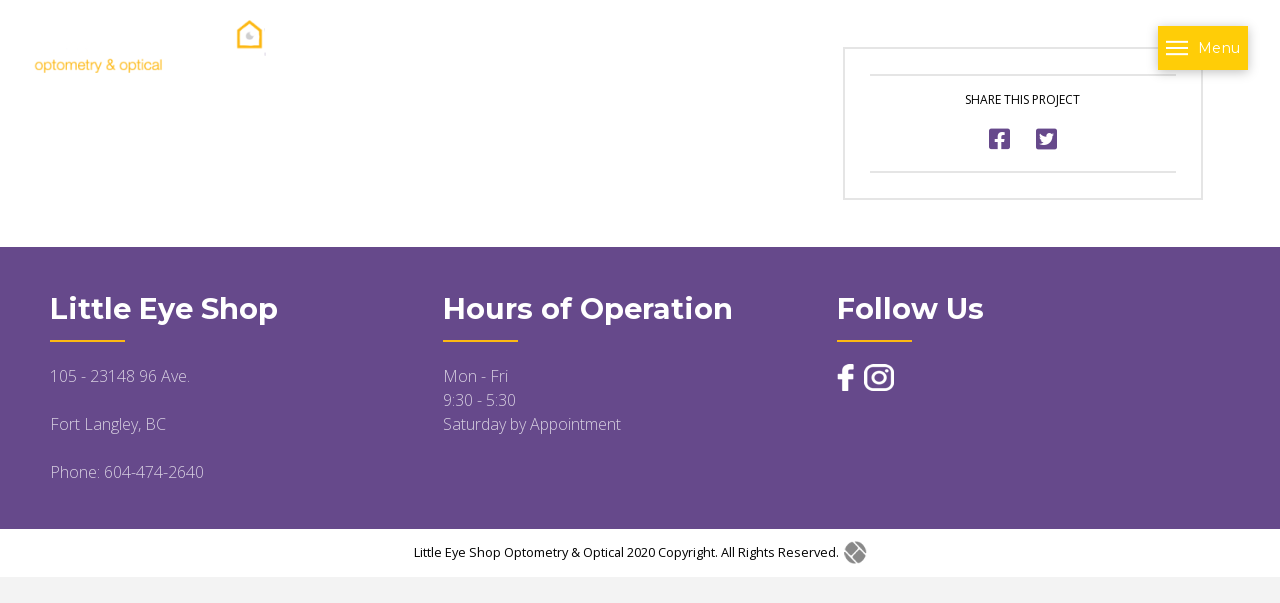

--- FILE ---
content_type: text/html; charset=UTF-8
request_url: https://www.littleeyeshopoptometry.ca/portfolio-item/easyclip/
body_size: 13694
content:
<!DOCTYPE html>

<html class="no-js" lang="en-US">

<head>
  
<meta charset="UTF-8">
<meta name="viewport" content="width=device-width, initial-scale=1.0">
<link rel="pingback" href="https://www.littleeyeshopoptometry.ca/xmlrpc.php">
<meta name='robots' content='index, follow, max-image-preview:large, max-snippet:-1, max-video-preview:-1' />

<!-- Google Tag Manager for WordPress by gtm4wp.com -->
<script data-cfasync="false" data-pagespeed-no-defer>
	var gtm4wp_datalayer_name = "dataLayer";
	var dataLayer = dataLayer || [];
</script>
<!-- End Google Tag Manager for WordPress by gtm4wp.com -->
	<!-- This site is optimized with the Yoast SEO plugin v19.11 - https://yoast.com/wordpress/plugins/seo/ -->
	<title>EasyClip - Little Eye Shop Optometry</title>
	<link rel="canonical" href="https://www.littleeyeshopoptometry.ca/portfolio-item/easyclip/" />
	<meta property="og:locale" content="en_US" />
	<meta property="og:type" content="article" />
	<meta property="og:title" content="EasyClip - Little Eye Shop Optometry" />
	<meta property="og:url" content="https://www.littleeyeshopoptometry.ca/portfolio-item/easyclip/" />
	<meta property="og:site_name" content="Little Eye Shop Optometry" />
	<meta property="og:image" content="https://www.littleeyeshopoptometry.ca/wp-content/uploads/2018/07/2.jpg" />
	<meta property="og:image:width" content="313" />
	<meta property="og:image:height" content="316" />
	<meta property="og:image:type" content="image/jpeg" />
	<meta name="twitter:card" content="summary_large_image" />
	<script type="application/ld+json" class="yoast-schema-graph">{"@context":"https://schema.org","@graph":[{"@type":"WebPage","@id":"https://www.littleeyeshopoptometry.ca/portfolio-item/easyclip/","url":"https://www.littleeyeshopoptometry.ca/portfolio-item/easyclip/","name":"EasyClip - Little Eye Shop Optometry","isPartOf":{"@id":"https://www.littleeyeshopoptometry.ca/#website"},"primaryImageOfPage":{"@id":"https://www.littleeyeshopoptometry.ca/portfolio-item/easyclip/#primaryimage"},"image":{"@id":"https://www.littleeyeshopoptometry.ca/portfolio-item/easyclip/#primaryimage"},"thumbnailUrl":"https://www.littleeyeshopoptometry.ca/wp-content/uploads/2018/07/2.jpg","datePublished":"2018-07-04T14:07:15+00:00","dateModified":"2018-07-04T14:07:15+00:00","breadcrumb":{"@id":"https://www.littleeyeshopoptometry.ca/portfolio-item/easyclip/#breadcrumb"},"inLanguage":"en-US","potentialAction":[{"@type":"ReadAction","target":["https://www.littleeyeshopoptometry.ca/portfolio-item/easyclip/"]}]},{"@type":"ImageObject","inLanguage":"en-US","@id":"https://www.littleeyeshopoptometry.ca/portfolio-item/easyclip/#primaryimage","url":"https://www.littleeyeshopoptometry.ca/wp-content/uploads/2018/07/2.jpg","contentUrl":"https://www.littleeyeshopoptometry.ca/wp-content/uploads/2018/07/2.jpg","width":313,"height":316},{"@type":"BreadcrumbList","@id":"https://www.littleeyeshopoptometry.ca/portfolio-item/easyclip/#breadcrumb","itemListElement":[{"@type":"ListItem","position":1,"name":"Home","item":"https://www.littleeyeshopoptometry.ca/"},{"@type":"ListItem","position":2,"name":"Portfolio","item":"https://www.littleeyeshopoptometry.ca/portfolio-item/"},{"@type":"ListItem","position":3,"name":"EasyClip"}]},{"@type":"WebSite","@id":"https://www.littleeyeshopoptometry.ca/#website","url":"https://www.littleeyeshopoptometry.ca/","name":"Little Eye Shop Optometry","description":"Timeless Frames &amp; Sunglasses","publisher":{"@id":"https://www.littleeyeshopoptometry.ca/#organization"},"potentialAction":[{"@type":"SearchAction","target":{"@type":"EntryPoint","urlTemplate":"https://www.littleeyeshopoptometry.ca/?s={search_term_string}"},"query-input":"required name=search_term_string"}],"inLanguage":"en-US"},{"@type":"Organization","@id":"https://www.littleeyeshopoptometry.ca/#organization","name":"Little Eye Shop Optometry","url":"https://www.littleeyeshopoptometry.ca/","logo":{"@type":"ImageObject","inLanguage":"en-US","@id":"https://www.littleeyeshopoptometry.ca/#/schema/logo/image/","url":"https://www.littleeyeshopoptometry.ca/wp-content/uploads/2018/06/Littleyeshop_logo-300x67-1.png","contentUrl":"https://www.littleeyeshopoptometry.ca/wp-content/uploads/2018/06/Littleyeshop_logo-300x67-1.png","width":300,"height":67,"caption":"Little Eye Shop Optometry"},"image":{"@id":"https://www.littleeyeshopoptometry.ca/#/schema/logo/image/"}}]}</script>
	<!-- / Yoast SEO plugin. -->


<link rel='dns-prefetch' href='//s.w.org' />
<link rel="alternate" type="application/rss+xml" title="Little Eye Shop Optometry &raquo; Feed" href="https://www.littleeyeshopoptometry.ca/feed/" />
<link rel="alternate" type="application/rss+xml" title="Little Eye Shop Optometry &raquo; Comments Feed" href="https://www.littleeyeshopoptometry.ca/comments/feed/" />
<script type="text/javascript">
window._wpemojiSettings = {"baseUrl":"https:\/\/s.w.org\/images\/core\/emoji\/14.0.0\/72x72\/","ext":".png","svgUrl":"https:\/\/s.w.org\/images\/core\/emoji\/14.0.0\/svg\/","svgExt":".svg","source":{"concatemoji":"https:\/\/www.littleeyeshopoptometry.ca\/wp-includes\/js\/wp-emoji-release.min.js?ver=6.0.11"}};
/*! This file is auto-generated */
!function(e,a,t){var n,r,o,i=a.createElement("canvas"),p=i.getContext&&i.getContext("2d");function s(e,t){var a=String.fromCharCode,e=(p.clearRect(0,0,i.width,i.height),p.fillText(a.apply(this,e),0,0),i.toDataURL());return p.clearRect(0,0,i.width,i.height),p.fillText(a.apply(this,t),0,0),e===i.toDataURL()}function c(e){var t=a.createElement("script");t.src=e,t.defer=t.type="text/javascript",a.getElementsByTagName("head")[0].appendChild(t)}for(o=Array("flag","emoji"),t.supports={everything:!0,everythingExceptFlag:!0},r=0;r<o.length;r++)t.supports[o[r]]=function(e){if(!p||!p.fillText)return!1;switch(p.textBaseline="top",p.font="600 32px Arial",e){case"flag":return s([127987,65039,8205,9895,65039],[127987,65039,8203,9895,65039])?!1:!s([55356,56826,55356,56819],[55356,56826,8203,55356,56819])&&!s([55356,57332,56128,56423,56128,56418,56128,56421,56128,56430,56128,56423,56128,56447],[55356,57332,8203,56128,56423,8203,56128,56418,8203,56128,56421,8203,56128,56430,8203,56128,56423,8203,56128,56447]);case"emoji":return!s([129777,127995,8205,129778,127999],[129777,127995,8203,129778,127999])}return!1}(o[r]),t.supports.everything=t.supports.everything&&t.supports[o[r]],"flag"!==o[r]&&(t.supports.everythingExceptFlag=t.supports.everythingExceptFlag&&t.supports[o[r]]);t.supports.everythingExceptFlag=t.supports.everythingExceptFlag&&!t.supports.flag,t.DOMReady=!1,t.readyCallback=function(){t.DOMReady=!0},t.supports.everything||(n=function(){t.readyCallback()},a.addEventListener?(a.addEventListener("DOMContentLoaded",n,!1),e.addEventListener("load",n,!1)):(e.attachEvent("onload",n),a.attachEvent("onreadystatechange",function(){"complete"===a.readyState&&t.readyCallback()})),(e=t.source||{}).concatemoji?c(e.concatemoji):e.wpemoji&&e.twemoji&&(c(e.twemoji),c(e.wpemoji)))}(window,document,window._wpemojiSettings);
</script>
<style type="text/css">
img.wp-smiley,
img.emoji {
	display: inline !important;
	border: none !important;
	box-shadow: none !important;
	height: 1em !important;
	width: 1em !important;
	margin: 0 0.07em !important;
	vertical-align: -0.1em !important;
	background: none !important;
	padding: 0 !important;
}
</style>
	<link rel='stylesheet' id='wp-block-library-css'  href='https://www.littleeyeshopoptometry.ca/wp-includes/css/dist/block-library/style.min.css?ver=6.0.11' type='text/css' media='all' />
<style id='wp-block-library-theme-inline-css' type='text/css'>
.wp-block-audio figcaption{color:#555;font-size:13px;text-align:center}.is-dark-theme .wp-block-audio figcaption{color:hsla(0,0%,100%,.65)}.wp-block-code{border:1px solid #ccc;border-radius:4px;font-family:Menlo,Consolas,monaco,monospace;padding:.8em 1em}.wp-block-embed figcaption{color:#555;font-size:13px;text-align:center}.is-dark-theme .wp-block-embed figcaption{color:hsla(0,0%,100%,.65)}.blocks-gallery-caption{color:#555;font-size:13px;text-align:center}.is-dark-theme .blocks-gallery-caption{color:hsla(0,0%,100%,.65)}.wp-block-image figcaption{color:#555;font-size:13px;text-align:center}.is-dark-theme .wp-block-image figcaption{color:hsla(0,0%,100%,.65)}.wp-block-pullquote{border-top:4px solid;border-bottom:4px solid;margin-bottom:1.75em;color:currentColor}.wp-block-pullquote__citation,.wp-block-pullquote cite,.wp-block-pullquote footer{color:currentColor;text-transform:uppercase;font-size:.8125em;font-style:normal}.wp-block-quote{border-left:.25em solid;margin:0 0 1.75em;padding-left:1em}.wp-block-quote cite,.wp-block-quote footer{color:currentColor;font-size:.8125em;position:relative;font-style:normal}.wp-block-quote.has-text-align-right{border-left:none;border-right:.25em solid;padding-left:0;padding-right:1em}.wp-block-quote.has-text-align-center{border:none;padding-left:0}.wp-block-quote.is-large,.wp-block-quote.is-style-large,.wp-block-quote.is-style-plain{border:none}.wp-block-search .wp-block-search__label{font-weight:700}:where(.wp-block-group.has-background){padding:1.25em 2.375em}.wp-block-separator.has-css-opacity{opacity:.4}.wp-block-separator{border:none;border-bottom:2px solid;margin-left:auto;margin-right:auto}.wp-block-separator.has-alpha-channel-opacity{opacity:1}.wp-block-separator:not(.is-style-wide):not(.is-style-dots){width:100px}.wp-block-separator.has-background:not(.is-style-dots){border-bottom:none;height:1px}.wp-block-separator.has-background:not(.is-style-wide):not(.is-style-dots){height:2px}.wp-block-table thead{border-bottom:3px solid}.wp-block-table tfoot{border-top:3px solid}.wp-block-table td,.wp-block-table th{padding:.5em;border:1px solid;word-break:normal}.wp-block-table figcaption{color:#555;font-size:13px;text-align:center}.is-dark-theme .wp-block-table figcaption{color:hsla(0,0%,100%,.65)}.wp-block-video figcaption{color:#555;font-size:13px;text-align:center}.is-dark-theme .wp-block-video figcaption{color:hsla(0,0%,100%,.65)}.wp-block-template-part.has-background{padding:1.25em 2.375em;margin-top:0;margin-bottom:0}
</style>
<style id='global-styles-inline-css' type='text/css'>
body{--wp--preset--color--black: #000000;--wp--preset--color--cyan-bluish-gray: #abb8c3;--wp--preset--color--white: #ffffff;--wp--preset--color--pale-pink: #f78da7;--wp--preset--color--vivid-red: #cf2e2e;--wp--preset--color--luminous-vivid-orange: #ff6900;--wp--preset--color--luminous-vivid-amber: #fcb900;--wp--preset--color--light-green-cyan: #7bdcb5;--wp--preset--color--vivid-green-cyan: #00d084;--wp--preset--color--pale-cyan-blue: #8ed1fc;--wp--preset--color--vivid-cyan-blue: #0693e3;--wp--preset--color--vivid-purple: #9b51e0;--wp--preset--gradient--vivid-cyan-blue-to-vivid-purple: linear-gradient(135deg,rgba(6,147,227,1) 0%,rgb(155,81,224) 100%);--wp--preset--gradient--light-green-cyan-to-vivid-green-cyan: linear-gradient(135deg,rgb(122,220,180) 0%,rgb(0,208,130) 100%);--wp--preset--gradient--luminous-vivid-amber-to-luminous-vivid-orange: linear-gradient(135deg,rgba(252,185,0,1) 0%,rgba(255,105,0,1) 100%);--wp--preset--gradient--luminous-vivid-orange-to-vivid-red: linear-gradient(135deg,rgba(255,105,0,1) 0%,rgb(207,46,46) 100%);--wp--preset--gradient--very-light-gray-to-cyan-bluish-gray: linear-gradient(135deg,rgb(238,238,238) 0%,rgb(169,184,195) 100%);--wp--preset--gradient--cool-to-warm-spectrum: linear-gradient(135deg,rgb(74,234,220) 0%,rgb(151,120,209) 20%,rgb(207,42,186) 40%,rgb(238,44,130) 60%,rgb(251,105,98) 80%,rgb(254,248,76) 100%);--wp--preset--gradient--blush-light-purple: linear-gradient(135deg,rgb(255,206,236) 0%,rgb(152,150,240) 100%);--wp--preset--gradient--blush-bordeaux: linear-gradient(135deg,rgb(254,205,165) 0%,rgb(254,45,45) 50%,rgb(107,0,62) 100%);--wp--preset--gradient--luminous-dusk: linear-gradient(135deg,rgb(255,203,112) 0%,rgb(199,81,192) 50%,rgb(65,88,208) 100%);--wp--preset--gradient--pale-ocean: linear-gradient(135deg,rgb(255,245,203) 0%,rgb(182,227,212) 50%,rgb(51,167,181) 100%);--wp--preset--gradient--electric-grass: linear-gradient(135deg,rgb(202,248,128) 0%,rgb(113,206,126) 100%);--wp--preset--gradient--midnight: linear-gradient(135deg,rgb(2,3,129) 0%,rgb(40,116,252) 100%);--wp--preset--duotone--dark-grayscale: url('#wp-duotone-dark-grayscale');--wp--preset--duotone--grayscale: url('#wp-duotone-grayscale');--wp--preset--duotone--purple-yellow: url('#wp-duotone-purple-yellow');--wp--preset--duotone--blue-red: url('#wp-duotone-blue-red');--wp--preset--duotone--midnight: url('#wp-duotone-midnight');--wp--preset--duotone--magenta-yellow: url('#wp-duotone-magenta-yellow');--wp--preset--duotone--purple-green: url('#wp-duotone-purple-green');--wp--preset--duotone--blue-orange: url('#wp-duotone-blue-orange');--wp--preset--font-size--small: 13px;--wp--preset--font-size--medium: 20px;--wp--preset--font-size--large: 36px;--wp--preset--font-size--x-large: 42px;}.has-black-color{color: var(--wp--preset--color--black) !important;}.has-cyan-bluish-gray-color{color: var(--wp--preset--color--cyan-bluish-gray) !important;}.has-white-color{color: var(--wp--preset--color--white) !important;}.has-pale-pink-color{color: var(--wp--preset--color--pale-pink) !important;}.has-vivid-red-color{color: var(--wp--preset--color--vivid-red) !important;}.has-luminous-vivid-orange-color{color: var(--wp--preset--color--luminous-vivid-orange) !important;}.has-luminous-vivid-amber-color{color: var(--wp--preset--color--luminous-vivid-amber) !important;}.has-light-green-cyan-color{color: var(--wp--preset--color--light-green-cyan) !important;}.has-vivid-green-cyan-color{color: var(--wp--preset--color--vivid-green-cyan) !important;}.has-pale-cyan-blue-color{color: var(--wp--preset--color--pale-cyan-blue) !important;}.has-vivid-cyan-blue-color{color: var(--wp--preset--color--vivid-cyan-blue) !important;}.has-vivid-purple-color{color: var(--wp--preset--color--vivid-purple) !important;}.has-black-background-color{background-color: var(--wp--preset--color--black) !important;}.has-cyan-bluish-gray-background-color{background-color: var(--wp--preset--color--cyan-bluish-gray) !important;}.has-white-background-color{background-color: var(--wp--preset--color--white) !important;}.has-pale-pink-background-color{background-color: var(--wp--preset--color--pale-pink) !important;}.has-vivid-red-background-color{background-color: var(--wp--preset--color--vivid-red) !important;}.has-luminous-vivid-orange-background-color{background-color: var(--wp--preset--color--luminous-vivid-orange) !important;}.has-luminous-vivid-amber-background-color{background-color: var(--wp--preset--color--luminous-vivid-amber) !important;}.has-light-green-cyan-background-color{background-color: var(--wp--preset--color--light-green-cyan) !important;}.has-vivid-green-cyan-background-color{background-color: var(--wp--preset--color--vivid-green-cyan) !important;}.has-pale-cyan-blue-background-color{background-color: var(--wp--preset--color--pale-cyan-blue) !important;}.has-vivid-cyan-blue-background-color{background-color: var(--wp--preset--color--vivid-cyan-blue) !important;}.has-vivid-purple-background-color{background-color: var(--wp--preset--color--vivid-purple) !important;}.has-black-border-color{border-color: var(--wp--preset--color--black) !important;}.has-cyan-bluish-gray-border-color{border-color: var(--wp--preset--color--cyan-bluish-gray) !important;}.has-white-border-color{border-color: var(--wp--preset--color--white) !important;}.has-pale-pink-border-color{border-color: var(--wp--preset--color--pale-pink) !important;}.has-vivid-red-border-color{border-color: var(--wp--preset--color--vivid-red) !important;}.has-luminous-vivid-orange-border-color{border-color: var(--wp--preset--color--luminous-vivid-orange) !important;}.has-luminous-vivid-amber-border-color{border-color: var(--wp--preset--color--luminous-vivid-amber) !important;}.has-light-green-cyan-border-color{border-color: var(--wp--preset--color--light-green-cyan) !important;}.has-vivid-green-cyan-border-color{border-color: var(--wp--preset--color--vivid-green-cyan) !important;}.has-pale-cyan-blue-border-color{border-color: var(--wp--preset--color--pale-cyan-blue) !important;}.has-vivid-cyan-blue-border-color{border-color: var(--wp--preset--color--vivid-cyan-blue) !important;}.has-vivid-purple-border-color{border-color: var(--wp--preset--color--vivid-purple) !important;}.has-vivid-cyan-blue-to-vivid-purple-gradient-background{background: var(--wp--preset--gradient--vivid-cyan-blue-to-vivid-purple) !important;}.has-light-green-cyan-to-vivid-green-cyan-gradient-background{background: var(--wp--preset--gradient--light-green-cyan-to-vivid-green-cyan) !important;}.has-luminous-vivid-amber-to-luminous-vivid-orange-gradient-background{background: var(--wp--preset--gradient--luminous-vivid-amber-to-luminous-vivid-orange) !important;}.has-luminous-vivid-orange-to-vivid-red-gradient-background{background: var(--wp--preset--gradient--luminous-vivid-orange-to-vivid-red) !important;}.has-very-light-gray-to-cyan-bluish-gray-gradient-background{background: var(--wp--preset--gradient--very-light-gray-to-cyan-bluish-gray) !important;}.has-cool-to-warm-spectrum-gradient-background{background: var(--wp--preset--gradient--cool-to-warm-spectrum) !important;}.has-blush-light-purple-gradient-background{background: var(--wp--preset--gradient--blush-light-purple) !important;}.has-blush-bordeaux-gradient-background{background: var(--wp--preset--gradient--blush-bordeaux) !important;}.has-luminous-dusk-gradient-background{background: var(--wp--preset--gradient--luminous-dusk) !important;}.has-pale-ocean-gradient-background{background: var(--wp--preset--gradient--pale-ocean) !important;}.has-electric-grass-gradient-background{background: var(--wp--preset--gradient--electric-grass) !important;}.has-midnight-gradient-background{background: var(--wp--preset--gradient--midnight) !important;}.has-small-font-size{font-size: var(--wp--preset--font-size--small) !important;}.has-medium-font-size{font-size: var(--wp--preset--font-size--medium) !important;}.has-large-font-size{font-size: var(--wp--preset--font-size--large) !important;}.has-x-large-font-size{font-size: var(--wp--preset--font-size--x-large) !important;}
</style>
<link rel='stylesheet' id='x-stack-css'  href='https://www.littleeyeshopoptometry.ca/wp-content/themes/pro/framework/dist/css/site/stacks/renew.css?ver=5.1.5' type='text/css' media='all' />
<link rel='stylesheet' id='x-child-css'  href='https://www.littleeyeshopoptometry.ca/wp-content/themes/pro-child/style.css?ver=5.1.5' type='text/css' media='all' />
<style id='x-child-inline-css' type='text/css'>
#hellobackground{ 
                    background-image: url("https://www.littleeyeshopoptometry.ca/wp-content/uploads/2018/07/2.jpg")
                    }
</style>
<link rel='stylesheet' id='the-grid-css'  href='https://www.littleeyeshopoptometry.ca/wp-content/plugins/the-grid/frontend/assets/css/the-grid.min.css?ver=2.6.56' type='text/css' media='all' />
<style id='the-grid-inline-css' type='text/css'>
.tolb-holder{background:rgba(0,0,0,0.8)}.tolb-holder .tolb-close,.tolb-holder .tolb-title,.tolb-holder .tolb-counter,.tolb-holder .tolb-next i,.tolb-holder .tolb-prev i{color:#ffffff}.tolb-holder .tolb-load{border-color:rgba(255,255,255,0.2);border-left:3px solid #ffffff}
.to-heart-icon,.to-heart-icon svg,.to-post-like,.to-post-like .to-like-count{position:relative;display:inline-block}.to-post-like{width:auto;cursor:pointer;font-weight:400}.to-heart-icon{float:left;margin:0 4px 0 0}.to-heart-icon svg{overflow:visible;width:15px;height:14px}.to-heart-icon g{-webkit-transform:scale(1);transform:scale(1)}.to-heart-icon path{-webkit-transform:scale(1);transform:scale(1);transition:fill .4s ease,stroke .4s ease}.no-liked .to-heart-icon path{fill:#999;stroke:#999}.empty-heart .to-heart-icon path{fill:transparent!important;stroke:#999}.liked .to-heart-icon path,.to-heart-icon svg:hover path{fill:#ff6863!important;stroke:#ff6863!important}@keyframes heartBeat{0%{transform:scale(1)}20%{transform:scale(.8)}30%{transform:scale(.95)}45%{transform:scale(.75)}50%{transform:scale(.85)}100%{transform:scale(.9)}}@-webkit-keyframes heartBeat{0%,100%,50%{-webkit-transform:scale(1)}20%{-webkit-transform:scale(.8)}30%{-webkit-transform:scale(.95)}45%{-webkit-transform:scale(.75)}}.heart-pulse g{-webkit-animation-name:heartBeat;animation-name:heartBeat;-webkit-animation-duration:1s;animation-duration:1s;-webkit-animation-iteration-count:infinite;animation-iteration-count:infinite;-webkit-transform-origin:50% 50%;transform-origin:50% 50%}.to-post-like a{color:inherit!important;fill:inherit!important;stroke:inherit!important}
</style>
<style id='cs-inline-css' type='text/css'>
 a,h1 a:hover,h2 a:hover,h3 a:hover,h4 a:hover,h5 a:hover,h6 a:hover,.x-comment-time:hover,#reply-title small a,.comment-reply-link:hover,.x-comment-author a:hover,.x-recent-posts a:hover .h-recent-posts{color:rgb(102,73,139);}a:hover,#reply-title small a:hover{color:rgb(255,205,7);}.entry-title:before{color:#dddddd;}a.x-img-thumbnail:hover,li.bypostauthor > article.comment{border-color:rgb(102,73,139);}.flex-direction-nav a,.flex-control-nav a:hover,.flex-control-nav a.flex-active,.x-dropcap,.x-skill-bar .bar,.x-pricing-column.featured h2,.h-comments-title small,.x-pagination a:hover,.woocommerce-pagination a:hover,.x-entry-share .x-share:hover,.entry-thumb,.widget_tag_cloud .tagcloud a:hover,.widget_product_tag_cloud .tagcloud a:hover,.x-highlight,.x-recent-posts .x-recent-posts-img:after,.x-portfolio-filters{background-color:rgb(102,73,139);}.x-portfolio-filters:hover{background-color:rgb(255,205,7);}.x-main{width:calc(70% - 3.20197%);}.x-sidebar{width:calc(100% - 3.20197% - 70%);}.h-landmark{font-weight:300;}.x-comment-author a{color:rgb(0,0,0);}.x-comment-author a,.comment-form-author label,.comment-form-email label,.comment-form-url label,.comment-form-rating label,.comment-form-comment label,.widget_calendar #wp-calendar caption,.widget_calendar #wp-calendar th,.x-accordion-heading .x-accordion-toggle,.x-nav-tabs > li > a:hover,.x-nav-tabs > .active > a,.x-nav-tabs > .active > a:hover{color:rgb(102,73,139);}.widget_calendar #wp-calendar th{border-bottom-color:rgb(102,73,139);}.x-pagination span.current,.woocommerce-pagination span[aria-current],.x-portfolio-filters-menu,.widget_tag_cloud .tagcloud a,.h-feature-headline span i,.widget_price_filter .ui-slider .ui-slider-handle{background-color:rgb(102,73,139);}@media (max-width:978.98px){}html{font-size:13px;}@media (min-width:480px){html{font-size:14px;}}@media (min-width:767px){html{font-size:15px;}}@media (min-width:979px){html{font-size:16px;}}@media (min-width:1200px){html{font-size:17px;}}body{font-style:normal;font-weight:300;color:rgb(0,0,0);background-color:#f3f3f3;}.w-b{font-weight:300 !important;}h1,h2,h3,h4,h5,h6,.h1,.h2,.h3,.h4,.h5,.h6{font-family:"Montserrat",sans-serif;font-style:normal;font-weight:700;}h1,.h1{letter-spacing:0em;}h2,.h2{letter-spacing:0em;}h3,.h3{letter-spacing:0em;}h4,.h4{letter-spacing:0em;}h5,.h5{letter-spacing:0em;}h6,.h6{letter-spacing:0em;}.w-h{font-weight:700 !important;}.x-container.width{width:88%;}.x-container.max{max-width:1280px;}.x-bar-content.x-container.width{flex-basis:88%;}.x-main.full{float:none;display:block;width:auto;}@media (max-width:978.98px){.x-main.full,.x-main.left,.x-main.right,.x-sidebar.left,.x-sidebar.right{float:none;display:block;width:auto !important;}}.entry-header,.entry-content{font-size:1rem;}body,input,button,select,textarea{font-family:"Open Sans",sans-serif;}h1,h2,h3,h4,h5,h6,.h1,.h2,.h3,.h4,.h5,.h6,h1 a,h2 a,h3 a,h4 a,h5 a,h6 a,.h1 a,.h2 a,.h3 a,.h4 a,.h5 a,.h6 a,blockquote{color:rgb(102,73,139);}.cfc-h-tx{color:rgb(102,73,139) !important;}.cfc-h-bd{border-color:rgb(102,73,139) !important;}.cfc-h-bg{background-color:rgb(102,73,139) !important;}.cfc-b-tx{color:rgb(0,0,0) !important;}.cfc-b-bd{border-color:rgb(0,0,0) !important;}.cfc-b-bg{background-color:rgb(0,0,0) !important;}.x-btn,.button,[type="submit"]{color:rgb(102,73,139);border-color:rgb(102,73,139);background-color:#ff2a13;border-width:3px;text-transform:uppercase;background-color:transparent;}.x-btn:hover,.button:hover,[type="submit"]:hover{color:rgb(255,205,7);border-color:rgb(255,205,7);background-color:#ef2201;border-width:3px;text-transform:uppercase;background-color:transparent;}.x-btn.x-btn-real,.x-btn.x-btn-real:hover{margin-bottom:0.25em;text-shadow:0 0.075em 0.075em rgba(0,0,0,0.65);}.x-btn.x-btn-real{box-shadow:0 0.25em 0 0 #a71000,0 4px 9px rgba(0,0,0,0.75);}.x-btn.x-btn-real:hover{box-shadow:0 0.25em 0 0 #a71000,0 4px 9px rgba(0,0,0,0.75);}.x-btn.x-btn-flat,.x-btn.x-btn-flat:hover{margin-bottom:0;text-shadow:0 0.075em 0.075em rgba(0,0,0,0.65);box-shadow:none;}.x-btn.x-btn-transparent,.x-btn.x-btn-transparent:hover{margin-bottom:0;border-width:3px;text-shadow:none;text-transform:uppercase;background-color:transparent;box-shadow:none;}body .gform_wrapper .gfield_required{color:rgb(102,73,139);}body .gform_wrapper h2.gsection_title,body .gform_wrapper h3.gform_title,body .gform_wrapper .top_label .gfield_label,body .gform_wrapper .left_label .gfield_label,body .gform_wrapper .right_label .gfield_label{font-weight:700;}body .gform_wrapper h2.gsection_title{letter-spacing:0emem !important;}body .gform_wrapper h3.gform_title{letter-spacing:0emem !important;}body .gform_wrapper .top_label .gfield_label,body .gform_wrapper .left_label .gfield_label,body .gform_wrapper .right_label .gfield_label{color:rgb(102,73,139);}body .gform_wrapper .validation_message{font-weight:300;} @font-face{font-family:'FontAwesomePro';font-style:normal;font-weight:900;font-display:block;src:url('https://www.littleeyeshopoptometry.ca/wp-content/themes/pro/cornerstone/assets/fonts/fa-solid-900.woff2') format('woff2'),url('https://www.littleeyeshopoptometry.ca/wp-content/themes/pro/cornerstone/assets/fonts/fa-solid-900.woff') format('woff'),url('https://www.littleeyeshopoptometry.ca/wp-content/themes/pro/cornerstone/assets/fonts/fa-solid-900.ttf') format('truetype');}[data-x-fa-pro-icon]{font-family:"FontAwesomePro" !important;}[data-x-fa-pro-icon]:before{content:attr(data-x-fa-pro-icon);}[data-x-icon],[data-x-icon-o],[data-x-icon-l],[data-x-icon-s],[data-x-icon-b],[data-x-fa-pro-icon],[class*="cs-fa-"]{display:inline-block;font-style:normal;font-weight:400;text-decoration:inherit;text-rendering:auto;-webkit-font-smoothing:antialiased;-moz-osx-font-smoothing:grayscale;}[data-x-icon].left,[data-x-icon-o].left,[data-x-icon-l].left,[data-x-icon-s].left,[data-x-icon-b].left,[data-x-fa-pro-icon].left,[class*="cs-fa-"].left{margin-right:0.5em;}[data-x-icon].right,[data-x-icon-o].right,[data-x-icon-l].right,[data-x-icon-s].right,[data-x-icon-b].right,[data-x-fa-pro-icon].right,[class*="cs-fa-"].right{margin-left:0.5em;}[data-x-icon]:before,[data-x-icon-o]:before,[data-x-icon-l]:before,[data-x-icon-s]:before,[data-x-icon-b]:before,[data-x-fa-pro-icon]:before,[class*="cs-fa-"]:before{line-height:1;}@font-face{font-family:'FontAwesome';font-style:normal;font-weight:900;font-display:block;src:url('https://www.littleeyeshopoptometry.ca/wp-content/themes/pro/cornerstone/assets/fonts/fa-solid-900.woff2') format('woff2'),url('https://www.littleeyeshopoptometry.ca/wp-content/themes/pro/cornerstone/assets/fonts/fa-solid-900.woff') format('woff'),url('https://www.littleeyeshopoptometry.ca/wp-content/themes/pro/cornerstone/assets/fonts/fa-solid-900.ttf') format('truetype');}[data-x-icon],[data-x-icon-s],[data-x-icon][class*="cs-fa-"]{font-family:"FontAwesome" !important;font-weight:900;}[data-x-icon]:before,[data-x-icon][class*="cs-fa-"]:before{content:attr(data-x-icon);}[data-x-icon-s]:before{content:attr(data-x-icon-s);}@font-face{font-family:'FontAwesomeRegular';font-style:normal;font-weight:400;font-display:block;src:url('https://www.littleeyeshopoptometry.ca/wp-content/themes/pro/cornerstone/assets/fonts/fa-regular-400.woff2') format('woff2'),url('https://www.littleeyeshopoptometry.ca/wp-content/themes/pro/cornerstone/assets/fonts/fa-regular-400.woff') format('woff'),url('https://www.littleeyeshopoptometry.ca/wp-content/themes/pro/cornerstone/assets/fonts/fa-regular-400.ttf') format('truetype');}@font-face{font-family:'FontAwesomePro';font-style:normal;font-weight:400;font-display:block;src:url('https://www.littleeyeshopoptometry.ca/wp-content/themes/pro/cornerstone/assets/fonts/fa-regular-400.woff2') format('woff2'),url('https://www.littleeyeshopoptometry.ca/wp-content/themes/pro/cornerstone/assets/fonts/fa-regular-400.woff') format('woff'),url('https://www.littleeyeshopoptometry.ca/wp-content/themes/pro/cornerstone/assets/fonts/fa-regular-400.ttf') format('truetype');}[data-x-icon-o]{font-family:"FontAwesomeRegular" !important;}[data-x-icon-o]:before{content:attr(data-x-icon-o);}@font-face{font-family:'FontAwesomeLight';font-style:normal;font-weight:300;font-display:block;src:url('https://www.littleeyeshopoptometry.ca/wp-content/themes/pro/cornerstone/assets/fonts/fa-light-300.woff2') format('woff2'),url('https://www.littleeyeshopoptometry.ca/wp-content/themes/pro/cornerstone/assets/fonts/fa-light-300.woff') format('woff'),url('https://www.littleeyeshopoptometry.ca/wp-content/themes/pro/cornerstone/assets/fonts/fa-light-300.ttf') format('truetype');}@font-face{font-family:'FontAwesomePro';font-style:normal;font-weight:300;font-display:block;src:url('https://www.littleeyeshopoptometry.ca/wp-content/themes/pro/cornerstone/assets/fonts/fa-light-300.woff2') format('woff2'),url('https://www.littleeyeshopoptometry.ca/wp-content/themes/pro/cornerstone/assets/fonts/fa-light-300.woff') format('woff'),url('https://www.littleeyeshopoptometry.ca/wp-content/themes/pro/cornerstone/assets/fonts/fa-light-300.ttf') format('truetype');}[data-x-icon-l]{font-family:"FontAwesomeLight" !important;font-weight:300;}[data-x-icon-l]:before{content:attr(data-x-icon-l);}@font-face{font-family:'FontAwesomeBrands';font-style:normal;font-weight:normal;font-display:block;src:url('https://www.littleeyeshopoptometry.ca/wp-content/themes/pro/cornerstone/assets/fonts/fa-brands-400.woff2') format('woff2'),url('https://www.littleeyeshopoptometry.ca/wp-content/themes/pro/cornerstone/assets/fonts/fa-brands-400.woff') format('woff'),url('https://www.littleeyeshopoptometry.ca/wp-content/themes/pro/cornerstone/assets/fonts/fa-brands-400.ttf') format('truetype');}[data-x-icon-b]{font-family:"FontAwesomeBrands" !important;}[data-x-icon-b]:before{content:attr(data-x-icon-b);} .m9-0.x-bar{width:calc(100% - (0px * 2));margin-top:0px;margin-left:0px;margin-right:0px;height:6em;border:0;font-size:16px;z-index:9999;}.m9-0 .x-bar-content{flex-direction:row;justify-content:space-between;align-items:center;flex-grow:0;flex-shrink:1;flex-basis:100%;height:6em;}.m9-0.x-bar-outer-spacers:after,.m9-0.x-bar-outer-spacers:before{flex-basis:2em;width:2em!important;height:2em;}.m9-0.x-bar-space{font-size:16px;height:6em;}.m9-1.x-bar-container{flex-direction:row;justify-content:space-between;align-items:center;flex-grow:0;flex-shrink:1;flex-basis:auto;border:0;font-size:1em;z-index:1;}.m9-2.x-bar-container{max-width:80%;}.m9-3.x-image{font-size:1em;max-width:85%;border:0;background-color:transparent;}.m9-4.x-anchor {width:5.5em;min-width:90px;height:2.75em;margin-top:0em;margin-right:0em;margin-bottom:0em;margin-left:20px;background-color:rgb(255,205,7);box-shadow:0em 0.15em 0.65em 0em rgba(0,0,0,0.25);}.m9-4.x-anchor:hover,.m9-4.x-anchor[class*="active"],[data-x-effect-provider*="colors"]:hover .m9-4.x-anchor {background-color:rgb(102,73,139);}.m9-4.x-anchor .x-anchor-text {margin-right:5px;}.m9-4.x-anchor .x-anchor-text-primary {font-family:"Montserrat",sans-serif;font-size:.9em;font-weight:400;}.m9-4.x-anchor .x-graphic {margin-top:5px;margin-right:5px;margin-bottom:5px;margin-left:5px;}.m9-4.x-anchor .x-toggle {color:rgb(255,255,255);}.m9-4.x-anchor .x-toggle-burger {width:12em;margin-top:3.5em;margin-right:0;margin-bottom:3.5em;margin-left:0;font-size:0.11em;}.m9-4.x-anchor .x-toggle-burger-bun-t {transform:translate3d(0,calc(3.5em * -1),0);}.m9-4.x-anchor .x-toggle-burger-bun-b {transform:translate3d(0,3.5em,0);}.m9-5.x-anchor {border:0;font-size:1em;}.m9-5.x-anchor .x-anchor-content {flex-direction:row;justify-content:center;align-items:center;}.m9-5.x-anchor .x-anchor-text {margin-top:5px;margin-bottom:5px;margin-left:5px;}.m9-5.x-anchor .x-anchor-text-primary {font-style:normal;line-height:1;}.m9-6.x-anchor .x-anchor-text-primary {color:rgb(255,255,255);}.m9-7.x-anchor {background-color:transparent;}.m9-7.x-anchor .x-anchor-content {padding-top:0.75em;padding-right:0.75em;padding-bottom:0.75em;padding-left:0.75em;}.m9-7.x-anchor .x-anchor-text {margin-right:auto;}.m9-7.x-anchor .x-anchor-text-primary {font-family:inherit;font-weight:400;}.m9-7.x-anchor .x-anchor-sub-indicator {margin-top:5px;margin-right:5px;margin-bottom:5px;margin-left:5px;font-size:1em;}.m9-8.x-anchor:hover,.m9-8.x-anchor[class*="active"],[data-x-effect-provider*="colors"]:hover .m9-8.x-anchor {background-color:rgba(255,255,255,0.1);}.m9-8.x-anchor .x-anchor-text-primary {font-size:1.4em;letter-spacing:0.02em;margin-right:calc(0.02em * -1);}.m9-8.x-anchor .x-anchor-sub-indicator {color:rgb(255,255,255);}.m9-8 > .is-primary {width:3px;height:100%;color:rgb(255,205,7);transform-origin:0% 50%;}.m9-9.x-anchor .x-anchor-text-primary {font-size:1em;color:rgba(0,0,0,1);}.m9-9.x-anchor:hover .x-anchor-text-primary,.m9-9.x-anchor[class*="active"] .x-anchor-text-primary,[data-x-effect-provider*="colors"]:hover .m9-9.x-anchor .x-anchor-text-primary {color:rgba(0,0,0,0.5);}.m9-9.x-anchor .x-anchor-sub-indicator {color:rgba(0,0,0,1);}.m9-9.x-anchor:hover .x-anchor-sub-indicator,.m9-9.x-anchor[class*="active"] .x-anchor-sub-indicator,[data-x-effect-provider*="colors"]:hover .m9-9.x-anchor .x-anchor-sub-indicator {color:rgba(0,0,0,0.5);}.m9-a{font-size:16px;transition-duration:500ms;}.m9-a .x-off-canvas-bg{background-color:rgba(0,0,0,0.75);transition-duration:500ms;transition-timing-function:cubic-bezier(0.400,0.000,0.200,1.000);}.m9-a .x-off-canvas-close{width:calc(1em * 2);height:calc(1em * 2);font-size:1.5em;color:rgba(255,255,255,0.5);transition-duration:0.3s,500ms,500ms;transition-timing-function:ease-in-out,cubic-bezier(0.400,0.000,0.200,1.000),cubic-bezier(0.400,0.000,0.200,1.000);}.m9-a .x-off-canvas-close:focus,.m9-a .x-off-canvas-close:hover{color:rgb(255,255,255);}.m9-a .x-off-canvas-content{max-width:24em;padding-top:calc(1.5em * 2);padding-right:calc(1.5em * 2);padding-bottom:calc(1.5em * 2);padding-left:calc(1.5em * 2);border:0;background-color:rgb(102,73,139);box-shadow:0em 0em 2em 0em rgba(0,0,0,0.25);transition-duration:500ms;transition-timing-function:cubic-bezier(0.400,0.000,0.200,1.000);}.m9-b{font-size:1em;}.m9-b [data-x-toggle-collapse]{transition-duration:300ms;transition-timing-function:cubic-bezier(0.400,0.000,0.200,1.000);} .m1j-0.x-bar{height:auto;padding-top:45px;padding-right:0.75em;padding-bottom:45px;padding-left:0.75em;background-color:rgb(102,73,139);z-index:10;}.m1j-0 .x-bar-content{align-items:stretch;flex-wrap:wrap;align-content:stretch;height:auto;max-width:1280px;}.m1j-0.x-bar-outer-spacers:after,.m1j-0.x-bar-outer-spacers:before{flex-basis:2em;width:2em!important;height:2em;}.m1j-1.x-bar{border:0;font-size:16px;}.m1j-1 .x-bar-content{flex-direction:row;justify-content:center;flex-grow:0;flex-shrink:1;flex-basis:100%;}.m1j-1.x-bar-space{font-size:16px;}.m1j-2.x-bar{height:3em;background-color:#ffffff;z-index:9999;}.m1j-2 .x-bar-content{align-items:center;height:3em;}.m1j-2.x-bar-outer-spacers:after,.m1j-2.x-bar-outer-spacers:before{flex-basis:1em;width:1em!important;height:1em;}.m1j-3.x-bar-container{flex-direction:column;justify-content:flex-start;align-items:flex-start;flex-shrink:1;flex-basis:400px;max-width:400px;margin-top:0.75em;margin-right:0.75em;margin-bottom:0.75em;margin-left:0.75em;}.m1j-4.x-bar-container{flex-grow:1;border:0;font-size:1em;z-index:1;}.m1j-5.x-bar-container{flex-direction:row;justify-content:center;align-items:center;flex-shrink:0;flex-basis:auto;max-width:100%;}.m1j-6.x-text{margin-top:0em;margin-right:0em;margin-bottom:0.35em;margin-left:0em;font-family:"Montserrat",sans-serif;font-size:1.8em;font-weight:700;line-height:1.2;color:white;}.m1j-7.x-text{border:0;font-style:normal;letter-spacing:0em;text-transform:none;}.m1j-7.x-text > :first-child{margin-top:0;}.m1j-7.x-text > :last-child{margin-bottom:0;}.m1j-9.x-text{font-family:"Open Sans",sans-serif;font-size:1em;font-weight:300;line-height:1.5;color:rgba(255,255,255,0.75);}.m1j-a.x-text{max-width:100%;font-family:inherit;font-size:0.8em;font-weight:400;line-height:1.4;text-align:center;color:rgba(0,0,0,1);}.m1j-b.x-image{font-size:1em;border:0;background-color:transparent;}.m1j-c.x-image{margin-top:0px;margin-right:0px;}.m1j-d.x-image{margin-bottom:20px;margin-left:0px;}.m1j-e.x-image{padding-top:0px;padding-right:0px;padding-bottom:20px;padding-left:0px;}.m1j-f.x-image{width:23px;margin-bottom:0px;margin-left:5px;}.m1j-f.x-image img{width:100%;}
</style>
<script type='text/javascript' src='https://www.littleeyeshopoptometry.ca/wp-includes/js/jquery/jquery.min.js?ver=3.6.0' id='jquery-core-js'></script>
<script type='text/javascript' src='https://www.littleeyeshopoptometry.ca/wp-includes/js/jquery/jquery-migrate.min.js?ver=3.3.2' id='jquery-migrate-js'></script>
<link rel="https://api.w.org/" href="https://www.littleeyeshopoptometry.ca/wp-json/" /><link rel='shortlink' href='https://www.littleeyeshopoptometry.ca/?p=176' />
<link rel="alternate" type="application/json+oembed" href="https://www.littleeyeshopoptometry.ca/wp-json/oembed/1.0/embed?url=https%3A%2F%2Fwww.littleeyeshopoptometry.ca%2Fportfolio-item%2Feasyclip%2F" />
<link rel="alternate" type="text/xml+oembed" href="https://www.littleeyeshopoptometry.ca/wp-json/oembed/1.0/embed?url=https%3A%2F%2Fwww.littleeyeshopoptometry.ca%2Fportfolio-item%2Feasyclip%2F&#038;format=xml" />

		<!-- GA Google Analytics @ https://m0n.co/ga -->
		<script>
			(function(i,s,o,g,r,a,m){i['GoogleAnalyticsObject']=r;i[r]=i[r]||function(){
			(i[r].q=i[r].q||[]).push(arguments)},i[r].l=1*new Date();a=s.createElement(o),
			m=s.getElementsByTagName(o)[0];a.async=1;a.src=g;m.parentNode.insertBefore(a,m)
			})(window,document,'script','https://www.google-analytics.com/analytics.js','ga');
			ga('create', 'UA-151314870-1', 'auto');
			ga('send', 'pageview');
		</script>

	<meta name="google-site-verification" content="3tcq_05k-XbI4ej2k_BV0RJEQATewiAthqb2J7K0LK8" />
<!-- Google Tag Manager for WordPress by gtm4wp.com -->
<!-- GTM Container placement set to automatic -->
<script data-cfasync="false" data-pagespeed-no-defer>
	var dataLayer_content = {"pagePostType":"x-portfolio","pagePostType2":"single-x-portfolio","pagePostAuthor":"hello"};
	dataLayer.push( dataLayer_content );
</script>
<script data-cfasync="false">
(function(w,d,s,l,i){w[l]=w[l]||[];w[l].push({'gtm.start':
new Date().getTime(),event:'gtm.js'});var f=d.getElementsByTagName(s)[0],
j=d.createElement(s),dl=l!='dataLayer'?'&l='+l:'';j.async=true;j.src=
'//www.googletagmanager.com/gtm.'+'js?id='+i+dl;f.parentNode.insertBefore(j,f);
})(window,document,'script','dataLayer','GTM-KK4PPG9');
</script>
<!-- End Google Tag Manager -->
<!-- End Google Tag Manager for WordPress by gtm4wp.com --><meta name="generator" content="Elementor 3.13.2; features: e_dom_optimization, e_optimized_assets_loading, e_optimized_css_loading, a11y_improvements, additional_custom_breakpoints; settings: css_print_method-external, google_font-enabled, font_display-auto">
<style type="text/css">.broken_link, a.broken_link {
	text-decoration: line-through;
}</style><link rel="icon" href="https://www.littleeyeshopoptometry.ca/wp-content/uploads/2018/06/cropped-favicon-32x32.png" sizes="32x32" />
<link rel="icon" href="https://www.littleeyeshopoptometry.ca/wp-content/uploads/2018/06/cropped-favicon-192x192.png" sizes="192x192" />
<link rel="apple-touch-icon" href="https://www.littleeyeshopoptometry.ca/wp-content/uploads/2018/06/cropped-favicon-180x180.png" />
<meta name="msapplication-TileImage" content="https://www.littleeyeshopoptometry.ca/wp-content/uploads/2018/06/cropped-favicon-270x270.png" />
<link rel="stylesheet" href="//fonts.googleapis.com/css?family=Open+Sans:300,300i,400,400i,700,700i%7CMontserrat:400,400i,700,700i,600,600i&#038;subset=latin,latin-ext&#038;display=auto" type="text/css" media="all" data-x-google-fonts/></head>

<body class="x-portfolio-template-default single single-x-portfolio postid-176 x-renew x-child-theme-active x-full-width-layout-active x-full-width-active x-post-meta-disabled elementor-default elementor-kit-298 pro-v5_1_5">

  <svg xmlns="http://www.w3.org/2000/svg" viewBox="0 0 0 0" width="0" height="0" focusable="false" role="none" style="visibility: hidden; position: absolute; left: -9999px; overflow: hidden;" ><defs><filter id="wp-duotone-dark-grayscale"><feColorMatrix color-interpolation-filters="sRGB" type="matrix" values=" .299 .587 .114 0 0 .299 .587 .114 0 0 .299 .587 .114 0 0 .299 .587 .114 0 0 " /><feComponentTransfer color-interpolation-filters="sRGB" ><feFuncR type="table" tableValues="0 0.49803921568627" /><feFuncG type="table" tableValues="0 0.49803921568627" /><feFuncB type="table" tableValues="0 0.49803921568627" /><feFuncA type="table" tableValues="1 1" /></feComponentTransfer><feComposite in2="SourceGraphic" operator="in" /></filter></defs></svg><svg xmlns="http://www.w3.org/2000/svg" viewBox="0 0 0 0" width="0" height="0" focusable="false" role="none" style="visibility: hidden; position: absolute; left: -9999px; overflow: hidden;" ><defs><filter id="wp-duotone-grayscale"><feColorMatrix color-interpolation-filters="sRGB" type="matrix" values=" .299 .587 .114 0 0 .299 .587 .114 0 0 .299 .587 .114 0 0 .299 .587 .114 0 0 " /><feComponentTransfer color-interpolation-filters="sRGB" ><feFuncR type="table" tableValues="0 1" /><feFuncG type="table" tableValues="0 1" /><feFuncB type="table" tableValues="0 1" /><feFuncA type="table" tableValues="1 1" /></feComponentTransfer><feComposite in2="SourceGraphic" operator="in" /></filter></defs></svg><svg xmlns="http://www.w3.org/2000/svg" viewBox="0 0 0 0" width="0" height="0" focusable="false" role="none" style="visibility: hidden; position: absolute; left: -9999px; overflow: hidden;" ><defs><filter id="wp-duotone-purple-yellow"><feColorMatrix color-interpolation-filters="sRGB" type="matrix" values=" .299 .587 .114 0 0 .299 .587 .114 0 0 .299 .587 .114 0 0 .299 .587 .114 0 0 " /><feComponentTransfer color-interpolation-filters="sRGB" ><feFuncR type="table" tableValues="0.54901960784314 0.98823529411765" /><feFuncG type="table" tableValues="0 1" /><feFuncB type="table" tableValues="0.71764705882353 0.25490196078431" /><feFuncA type="table" tableValues="1 1" /></feComponentTransfer><feComposite in2="SourceGraphic" operator="in" /></filter></defs></svg><svg xmlns="http://www.w3.org/2000/svg" viewBox="0 0 0 0" width="0" height="0" focusable="false" role="none" style="visibility: hidden; position: absolute; left: -9999px; overflow: hidden;" ><defs><filter id="wp-duotone-blue-red"><feColorMatrix color-interpolation-filters="sRGB" type="matrix" values=" .299 .587 .114 0 0 .299 .587 .114 0 0 .299 .587 .114 0 0 .299 .587 .114 0 0 " /><feComponentTransfer color-interpolation-filters="sRGB" ><feFuncR type="table" tableValues="0 1" /><feFuncG type="table" tableValues="0 0.27843137254902" /><feFuncB type="table" tableValues="0.5921568627451 0.27843137254902" /><feFuncA type="table" tableValues="1 1" /></feComponentTransfer><feComposite in2="SourceGraphic" operator="in" /></filter></defs></svg><svg xmlns="http://www.w3.org/2000/svg" viewBox="0 0 0 0" width="0" height="0" focusable="false" role="none" style="visibility: hidden; position: absolute; left: -9999px; overflow: hidden;" ><defs><filter id="wp-duotone-midnight"><feColorMatrix color-interpolation-filters="sRGB" type="matrix" values=" .299 .587 .114 0 0 .299 .587 .114 0 0 .299 .587 .114 0 0 .299 .587 .114 0 0 " /><feComponentTransfer color-interpolation-filters="sRGB" ><feFuncR type="table" tableValues="0 0" /><feFuncG type="table" tableValues="0 0.64705882352941" /><feFuncB type="table" tableValues="0 1" /><feFuncA type="table" tableValues="1 1" /></feComponentTransfer><feComposite in2="SourceGraphic" operator="in" /></filter></defs></svg><svg xmlns="http://www.w3.org/2000/svg" viewBox="0 0 0 0" width="0" height="0" focusable="false" role="none" style="visibility: hidden; position: absolute; left: -9999px; overflow: hidden;" ><defs><filter id="wp-duotone-magenta-yellow"><feColorMatrix color-interpolation-filters="sRGB" type="matrix" values=" .299 .587 .114 0 0 .299 .587 .114 0 0 .299 .587 .114 0 0 .299 .587 .114 0 0 " /><feComponentTransfer color-interpolation-filters="sRGB" ><feFuncR type="table" tableValues="0.78039215686275 1" /><feFuncG type="table" tableValues="0 0.94901960784314" /><feFuncB type="table" tableValues="0.35294117647059 0.47058823529412" /><feFuncA type="table" tableValues="1 1" /></feComponentTransfer><feComposite in2="SourceGraphic" operator="in" /></filter></defs></svg><svg xmlns="http://www.w3.org/2000/svg" viewBox="0 0 0 0" width="0" height="0" focusable="false" role="none" style="visibility: hidden; position: absolute; left: -9999px; overflow: hidden;" ><defs><filter id="wp-duotone-purple-green"><feColorMatrix color-interpolation-filters="sRGB" type="matrix" values=" .299 .587 .114 0 0 .299 .587 .114 0 0 .299 .587 .114 0 0 .299 .587 .114 0 0 " /><feComponentTransfer color-interpolation-filters="sRGB" ><feFuncR type="table" tableValues="0.65098039215686 0.40392156862745" /><feFuncG type="table" tableValues="0 1" /><feFuncB type="table" tableValues="0.44705882352941 0.4" /><feFuncA type="table" tableValues="1 1" /></feComponentTransfer><feComposite in2="SourceGraphic" operator="in" /></filter></defs></svg><svg xmlns="http://www.w3.org/2000/svg" viewBox="0 0 0 0" width="0" height="0" focusable="false" role="none" style="visibility: hidden; position: absolute; left: -9999px; overflow: hidden;" ><defs><filter id="wp-duotone-blue-orange"><feColorMatrix color-interpolation-filters="sRGB" type="matrix" values=" .299 .587 .114 0 0 .299 .587 .114 0 0 .299 .587 .114 0 0 .299 .587 .114 0 0 " /><feComponentTransfer color-interpolation-filters="sRGB" ><feFuncR type="table" tableValues="0.098039215686275 1" /><feFuncG type="table" tableValues="0 0.66274509803922" /><feFuncB type="table" tableValues="0.84705882352941 0.41960784313725" /><feFuncA type="table" tableValues="1 1" /></feComponentTransfer><feComposite in2="SourceGraphic" operator="in" /></filter></defs></svg>
<!-- GTM Container placement set to automatic -->
<!-- Google Tag Manager (noscript) -->
				<noscript><iframe src="https://www.googletagmanager.com/ns.html?id=GTM-KK4PPG9" height="0" width="0" style="display:none;visibility:hidden" aria-hidden="true"></iframe></noscript>
<!-- End Google Tag Manager (noscript) -->
  
  <div id="x-root" class="x-root">

    
    <div id="x-site" class="x-site site">

    

  <header class="x-masthead" role="banner">

    
    <div class="x-bar x-bar-top x-bar-h x-bar-absolute x-bar-outer-spacers e9-1 m9-0" data-x-bar="{&quot;id&quot;:&quot;e9-1&quot;,&quot;region&quot;:&quot;top&quot;,&quot;height&quot;:&quot;6em&quot;}"><div class="e9-1 x-bar-content"><div class="x-bar-container e9-2 m9-1 m9-2"><a class="x-image e9-3 m9-3" href="/../"><img src="https://www.littleeyeshopoptometry.ca/wp-content/uploads/2018/06/Littleyeshop.png" width="300" height="67" alt="Image" loading="lazy"></a></div><div class="x-bar-container e9-4 m9-1"><a class="x-anchor x-anchor-toggle has-graphic m9-4 m9-5 m9-6 e9-5" tabindex="0" data-x-toggle="1" data-x-toggleable="e9-5" data-x-toggle-overlay="1" aria-controls="e9-5-off-canvas" aria-expanded="false" aria-haspopup="true" aria-label="Toggle Off Canvas Content"><div class="x-anchor-content"><span class="x-graphic" aria-hidden="true">
<span class="x-toggle x-toggle-burger x-graphic-child x-graphic-toggle" aria-hidden="true">

  
    <span class="x-toggle-burger-bun-t" data-x-toggle-anim="x-bun-t-1"></span>
    <span class="x-toggle-burger-patty" data-x-toggle-anim="x-patty-1"></span>
    <span class="x-toggle-burger-bun-b" data-x-toggle-anim="x-bun-b-1"></span>

  
</span></span><div class="x-anchor-text"><span class="x-anchor-text-primary">Menu</span></div></div></a></div></div></div>
    
  </header>


  <div class="x-container max width offset">
    <div class="x-main full" role="main">

              
<article id="post-176" class="post-176 x-portfolio type-x-portfolio status-publish has-post-thumbnail hentry portfolio-category-brands x-portfolio-633fb5d52c05cf5e69790ed8a01e0260">

  
  <div class="entry-wrap cf">

    
      <div class="entry-info">
        <div class="entry-featured">
          <div class="entry-thumb"><img width="313" height="316" src="https://www.littleeyeshopoptometry.ca/wp-content/uploads/2018/07/2.jpg" class="attachment-entry-fullwidth size-entry-fullwidth wp-post-image" alt="" srcset="https://www.littleeyeshopoptometry.ca/wp-content/uploads/2018/07/2.jpg 313w, https://www.littleeyeshopoptometry.ca/wp-content/uploads/2018/07/2-150x150.jpg 150w, https://www.littleeyeshopoptometry.ca/wp-content/uploads/2018/07/2-297x300.jpg 297w, https://www.littleeyeshopoptometry.ca/wp-content/uploads/2018/07/2-100x101.jpg 100w" sizes="(max-width: 313px) 100vw, 313px" /></div>        </div>
        <header class="entry-header">
          <h1 class="entry-title entry-title-portfolio">EasyClip</h1>
          <p class="p-meta"><span>hello</span><span><time class="entry-date" datetime="2018-07-04T09:07:15-05:00">July 4, 2018</time></span><span><a href="https://www.littleeyeshopoptometry.ca/portfolio-item-category/brands/" title="View all posts in: &ldquo;Brands&rdquo;"> Brands</a></span></p>        </header>
        

<div class="entry-content content">


    

</div>

      </div>
      <div class="entry-extra">
                        
    <div class="x-entry-share man">
      <div class="x-share-options">
        <p>Share this Project</p>
        <a href="#share" data-x-element="extra" data-x-params="{&quot;type&quot;:&quot;tooltip&quot;,&quot;trigger&quot;:&quot;hover&quot;,&quot;placement&quot;:&quot;bottom&quot;,&quot;title&quot;:&quot;&quot;,&quot;content&quot;:&quot;&quot;}" class="x-share" title="Share on Facebook" onclick="window.open('http://www.facebook.com/sharer.php?u=https%3A%2F%2Fwww.littleeyeshopoptometry.ca%2Fportfolio-item%2Feasyclip%2F&amp;t=EasyClip', 'popupFacebook', 'width=650, height=270, resizable=0, toolbar=0, menubar=0, status=0, location=0, scrollbars=0'); return false;"><i class="x-icon-facebook-square" data-x-icon-b="&#xf082;"></i></a><a href="#share" data-x-element="extra" data-x-params="{&quot;type&quot;:&quot;tooltip&quot;,&quot;trigger&quot;:&quot;hover&quot;,&quot;placement&quot;:&quot;bottom&quot;,&quot;title&quot;:&quot;&quot;,&quot;content&quot;:&quot;&quot;}" class="x-share" title="Share on Twitter" onclick="window.open('https://twitter.com/intent/tweet?text=EasyClip&amp;url=https%3A%2F%2Fwww.littleeyeshopoptometry.ca%2Fportfolio-item%2Feasyclip%2F', 'popupTwitter', 'width=500, height=370, resizable=0, toolbar=0, menubar=0, status=0, location=0, scrollbars=0'); return false;"><i class="x-icon-twitter-square" data-x-icon-b="&#xf081;"></i></a>      </div>
    </div>

          </div>

    
  </div>
</article>        
      
    </div>
  </div>


    

  <footer class="x-colophon" role="contentinfo">

    
    <div class="x-bar x-bar-footer x-bar-h x-bar-relative x-bar-outer-spacers e55-1 m1j-0 m1j-1" data-x-bar="{&quot;id&quot;:&quot;e55-1&quot;,&quot;region&quot;:&quot;footer&quot;,&quot;height&quot;:&quot;auto&quot;}"><div class="e55-1 x-bar-content"><div class="x-bar-container e55-2 m1j-3 m1j-4"><div class="x-text e55-3 m1j-6 m1j-7">Little Eye Shop</div><span class="x-image e55-4 m1j-b m1j-c m1j-d"><img src="https://www.littleeyeshopoptometry.ca/wp-content/uploads/2018/06/SmLine.png" width="75" height="2" alt="Image" loading="lazy"></span><div class="x-text e55-5 m1j-7 m1j-8 m1j-9"><p>105 - 23148 96 Ave.<br /><br />Fort Langley, BC<br /><br />Phone: 604-474-2640</p></div></div><div class="x-bar-container e55-6 m1j-3 m1j-4"><div class="x-text e55-7 m1j-6 m1j-7"><p>Hours of Operation</p></div><span class="x-image e55-8 m1j-b m1j-c m1j-d"><img src="https://www.littleeyeshopoptometry.ca/wp-content/uploads/2018/06/SmLine.png" width="75" height="2" alt="Image" loading="lazy"></span><div class="x-text e55-9 m1j-7 m1j-8 m1j-9"><p>Mon - Fri
<br />
9:30 - 5:30
<br />
Saturday by Appointment
</p></div></div><div class="x-bar-container e55-10 m1j-3 m1j-4"><div class="x-text e55-11 m1j-6 m1j-7">Follow Us</div><span class="x-image e55-12 m1j-b m1j-e"><img src="https://www.littleeyeshopoptometry.ca/wp-content/uploads/2018/06/SmLine.png" width="75" height="2" alt="Image" loading="lazy"></span><div class="x-text e55-13 m1j-7 m1j-8 m1j-9"><a href="https://www.facebook.com/pg/Little-Eye-Shop-Optometry-1708655935835195/about/?ref=page_internal" target="_blank" style="display: inline-block; margin-right: 10px;"><img src="/wp-content/uploads/2018/06/001-facebook-logo.png"></a><a href="https://www.instagram.com/little_eye_shop/" target="_blank" style="display: inline-block; margin-right: 6px;"><img src="/wp-content/uploads/2018/06/002-instagram.png"></a></div></div></div></div><div class="x-bar x-bar-footer x-bar-h x-bar-relative x-bar-outer-spacers e55-14 m1j-1 m1j-2" data-x-bar="{&quot;id&quot;:&quot;e55-14&quot;,&quot;region&quot;:&quot;footer&quot;,&quot;height&quot;:&quot;3em&quot;}"><div class="e55-14 x-bar-content"><div class="x-bar-container e55-15 m1j-4 m1j-5"><div class="x-text e55-16 m1j-7 m1j-8 m1j-a"><p>Little Eye Shop Optometry &amp; Optical 2020 Copyright. All Rights Reserved.</p></div><a class="x-image e55-17 m1j-b m1j-c m1j-f" href="https://hello.hosting/" target="_blank"><img src="https://www.littleeyeshopoptometry.ca/wp-content/uploads/2018/10/LogoB.png" width="32" height="31" alt="Managed WordPress Hosting &amp; Support - Hello Hosting" loading="lazy"></a></div></div></div>
    
  </footer>

<div id="e9-5-off-canvas" class="x-off-canvas x-off-canvas-right m9-a e9-5" role="dialog" tabindex="-1" data-x-toggleable="e9-5" aria-hidden="true" aria-label="Off Canvas"><span class="x-off-canvas-bg"></span><button class="x-off-canvas-close x-off-canvas-close-right" data-x-toggle-close="1" aria-label="Close Off Canvas Content"><span ><svg viewBox="0 0 16 16"><g><path d="M14.7,1.3c-0.4-0.4-1-0.4-1.4,0L8,6.6L2.7,1.3c-0.4-0.4-1-0.4-1.4,0s-0.4,1,0,1.4L6.6,8l-5.3,5.3 c-0.4,0.4-0.4,1,0,1.4C1.5,14.9,1.7,15,2,15s0.5-0.1,0.7-0.3L8,9.4l5.3,5.3c0.2,0.2,0.5,0.3,0.7,0.3s0.5-0.1,0.7-0.3 c0.4-0.4,0.4-1,0-1.4L9.4,8l5.3-5.3C15.1,2.3,15.1,1.7,14.7,1.3z"></path></g></svg></span></button><div class="x-off-canvas-content x-off-canvas-content-right" data-x-scrollbar="{&quot;suppressScrollX&quot;:true}" role="document" aria-label="Off Canvas Content"><ul class="x-menu x-menu-collapsed m9-b e9-5"><li class="menu-item menu-item-type-post_type menu-item-object-page menu-item-home menu-item-149" id="menu-item-149"><a class="x-anchor x-anchor-menu-item has-particle m9-5 m9-6 m9-7 m9-8" tabindex="0" href="https://www.littleeyeshopoptometry.ca/"><div class="x-anchor-content"><div class="x-anchor-text"><span class="x-anchor-text-primary">Home</span></div><i class="x-anchor-sub-indicator" data-x-skip-scroll="true" aria-hidden="true" data-x-icon-s="&#xf107;"></i></div><span class="x-particle is-primary" data-x-particle="scale-y inside-c_l" aria-hidden="true"><span style=""></span></span></a></li><li class="menu-item menu-item-type-post_type menu-item-object-page menu-item-147" id="menu-item-147"><a class="x-anchor x-anchor-menu-item has-particle m9-5 m9-6 m9-7 m9-8" tabindex="0" href="https://www.littleeyeshopoptometry.ca/about-us/"><div class="x-anchor-content"><div class="x-anchor-text"><span class="x-anchor-text-primary">About Us</span></div><i class="x-anchor-sub-indicator" data-x-skip-scroll="true" aria-hidden="true" data-x-icon-s="&#xf107;"></i></div><span class="x-particle is-primary" data-x-particle="scale-y inside-c_l" aria-hidden="true"><span style=""></span></span></a></li><li class="menu-item menu-item-type-post_type menu-item-object-page menu-item-148" id="menu-item-148"><a class="x-anchor x-anchor-menu-item has-particle m9-5 m9-6 m9-7 m9-8" tabindex="0" href="https://www.littleeyeshopoptometry.ca/collection/"><div class="x-anchor-content"><div class="x-anchor-text"><span class="x-anchor-text-primary">Collection</span></div><i class="x-anchor-sub-indicator" data-x-skip-scroll="true" aria-hidden="true" data-x-icon-s="&#xf107;"></i></div><span class="x-particle is-primary" data-x-particle="scale-y inside-c_l" aria-hidden="true"><span style=""></span></span></a></li><li class="menu-item menu-item-type-post_type menu-item-object-page menu-item-146" id="menu-item-146"><a class="x-anchor x-anchor-menu-item has-particle m9-5 m9-6 m9-7 m9-8" tabindex="0" href="https://www.littleeyeshopoptometry.ca/eyecare/"><div class="x-anchor-content"><div class="x-anchor-text"><span class="x-anchor-text-primary">Eyecare</span></div><i class="x-anchor-sub-indicator" data-x-skip-scroll="true" aria-hidden="true" data-x-icon-s="&#xf107;"></i></div><span class="x-particle is-primary" data-x-particle="scale-y inside-c_l" aria-hidden="true"><span style=""></span></span></a></li><li class="menu-item menu-item-type-post_type menu-item-object-page menu-item-145" id="menu-item-145"><a class="x-anchor x-anchor-menu-item has-particle m9-5 m9-6 m9-7 m9-8" tabindex="0" href="https://www.littleeyeshopoptometry.ca/contact/"><div class="x-anchor-content"><div class="x-anchor-text"><span class="x-anchor-text-primary">Contact</span></div><i class="x-anchor-sub-indicator" data-x-skip-scroll="true" aria-hidden="true" data-x-icon-s="&#xf107;"></i></div><span class="x-particle is-primary" data-x-particle="scale-y inside-c_l" aria-hidden="true"><span style=""></span></span></a></li><li class="menu-item menu-item-type-custom menu-item-object-custom menu-item-231" id="menu-item-231"><a class="x-anchor x-anchor-menu-item has-particle m9-5 m9-6 m9-7 m9-8" tabindex="0" href="https://atlas.opto.com/v1/Router/11741/bookAppointment/?lang=En"><div class="x-anchor-content"><div class="x-anchor-text"><span class="x-anchor-text-primary">Book An Appointment</span></div><i class="x-anchor-sub-indicator" data-x-skip-scroll="true" aria-hidden="true" data-x-icon-s="&#xf107;"></i></div><span class="x-particle is-primary" data-x-particle="scale-y inside-c_l" aria-hidden="true"><span style=""></span></span></a></li></ul></div></div>
    </div> <!-- END .x-site -->

    
  </div> <!-- END .x-root -->

<script type='text/javascript' id='cornerstone-site-body-js-extra'>
/* <![CDATA[ */
var csJsData = {"linkSelector":"a[href*=\"#\"]"};
/* ]]> */
</script>
<script type='text/javascript' src='https://www.littleeyeshopoptometry.ca/wp-content/themes/pro/cornerstone/assets/js/site/cs.6f62d0f.js' id='cornerstone-site-body-js'></script>
<script type='text/javascript' src='https://www.littleeyeshopoptometry.ca/wp-content/plugins/duracelltomi-google-tag-manager/js/gtm4wp-form-move-tracker.js?ver=1.16.2' id='gtm4wp-form-move-tracker-js'></script>
<script type='text/javascript' id='x-site-js-extra'>
/* <![CDATA[ */
var xJsData = [];
/* ]]> */
</script>
<script type='text/javascript' src='https://www.littleeyeshopoptometry.ca/wp-content/themes/pro/framework/dist/js/site/x.js?ver=5.1.5' id='x-site-js'></script>
<script type='text/javascript' src='https://www.littleeyeshopoptometry.ca/wp-includes/js/comment-reply.min.js?ver=6.0.11' id='comment-reply-js'></script>
<script type='text/javascript' src='https://www.littleeyeshopoptometry.ca/wp-includes/js/jquery/ui/effect.min.js?ver=1.13.1' id='jquery-effects-core-js'></script>
<script type='text/javascript' id='the-grid-js-extra'>
/* <![CDATA[ */
var tg_global_var = {"url":"https:\/\/www.littleeyeshopoptometry.ca\/wp-admin\/admin-ajax.php","nonce":"47ae65dfab","is_mobile":null,"mediaelement":"","mediaelement_ex":null,"lightbox_autoplay":"","debounce":"","meta_data":null,"main_query":{"page":0,"x-portfolio":"easyclip","post_type":"x-portfolio","name":"easyclip","error":"","m":"","p":0,"post_parent":"","subpost":"","subpost_id":"","attachment":"","attachment_id":0,"pagename":"","page_id":0,"second":"","minute":"","hour":"","day":0,"monthnum":0,"year":0,"w":0,"category_name":"","tag":"","cat":"","tag_id":"","author":"","author_name":"","feed":"","tb":"","paged":0,"meta_key":"","meta_value":"","preview":"","s":"","sentence":"","title":"","fields":"","menu_order":"","embed":"","category__in":[],"category__not_in":[],"category__and":[],"post__in":[],"post__not_in":[],"post_name__in":[],"tag__in":[],"tag__not_in":[],"tag__and":[],"tag_slug__in":[],"tag_slug__and":[],"post_parent__in":[],"post_parent__not_in":[],"author__in":[],"author__not_in":[],"ignore_sticky_posts":false,"suppress_filters":false,"cache_results":true,"update_post_term_cache":true,"lazy_load_term_meta":true,"update_post_meta_cache":true,"posts_per_page":10,"nopaging":false,"comments_per_page":"50","no_found_rows":false,"order":"DESC"}};
/* ]]> */
</script>
<script type='text/javascript' src='https://www.littleeyeshopoptometry.ca/wp-content/plugins/the-grid/frontend/assets/js/the-grid.min.js?ver=2.6.56' id='the-grid-js'></script>
<script type="text/javascript">var to_like_post = {"url":"https://www.littleeyeshopoptometry.ca/wp-admin/admin-ajax.php","nonce":"0456f2b3fc"};!function(t){"use strict";t(document).ready(function(){t(document).on("click",".to-post-like:not('.to-post-like-unactive')",function(e){e.preventDefault();var o=t(this),n=o.data("post-id"),s=parseInt(o.find(".to-like-count").text());return o.addClass("heart-pulse"),t.ajax({type:"post",url:to_like_post.url,data:{nonce:to_like_post.nonce,action:"to_like_post",post_id:n,like_nb:s},context:o,success:function(e){e&&((o=t(this)).attr("title",e.title),o.find(".to-like-count").text(e.count),o.removeClass(e.remove_class+" heart-pulse").addClass(e.add_class))}}),!1})})}(jQuery);</script>
<script defer src="https://static.cloudflareinsights.com/beacon.min.js/vcd15cbe7772f49c399c6a5babf22c1241717689176015" integrity="sha512-ZpsOmlRQV6y907TI0dKBHq9Md29nnaEIPlkf84rnaERnq6zvWvPUqr2ft8M1aS28oN72PdrCzSjY4U6VaAw1EQ==" data-cf-beacon='{"version":"2024.11.0","token":"22f0b1c4909946198856bbb5e5b96528","r":1,"server_timing":{"name":{"cfCacheStatus":true,"cfEdge":true,"cfExtPri":true,"cfL4":true,"cfOrigin":true,"cfSpeedBrain":true},"location_startswith":null}}' crossorigin="anonymous"></script>
</body>
</html>

--- FILE ---
content_type: text/css
request_url: https://www.littleeyeshopoptometry.ca/wp-content/themes/pro-child/style.css?ver=5.1.5
body_size: 711
content:
/*

Theme Name: Pro &ndash; Child Theme
Theme URI: http://theme.co/pro/
Author: Themeco
Author URI: http://theme.co/
Description: Make all of your modifications to Pro in this child theme.
Version: 1.0.0
Template: pro

*/

/*------------------------------------------------------- FONTS */

body, h6, .h6, a {
	font-family: 'Open Sans', sans-serif !important;
	font-weight: 300;
	margin-top: 0px !important;
}

h1, h2, h3, h4, h5, .h1, .h2, .h3, .h4, .h5 {
	font-family: 'Montserrat', 'Open Sans', sans-serif !important;
	margin-top: 0px !important;
}

/*------------------------------------------------------- BUTTONS */

input[type="submit"] {
	background-color: rgb(253,184,19) !important;
	color: white !important;
	border: none !important;
	padding: .6em 1em !important;
}

input[type="submit"]:hover {
	background-color: rgb(102,73,139) !important;
}

/*------------------------------------------------------- GENERAL */

.icon-shift {
	position: relative;
	top: 30px;
	z-index: 100;
}

.image-block {
	min-height: 320px;
}

.text-block {
	padding: 35px 5%;
}

.x-block-grid-item img, .x-block-grid-item p, .x-block-grid {
	margin-bottom: 0px !important;
}

@media (max-width: 767px) {
	
	.text-block {
		padding: 35px 0 0 !important;
	}
	
}

/*------------------------------------------------------- BANNER */

@media (max-width: 767px) {
	
	.banner {
		padding-top: 120px !important;
	}
	
	.banner h1 {
		font-size: 2.5em !important;
	}
	
	.banner .x-column.x-1-2 {
		width: 48% !important;
		display: inline-block !important;
	}
	
	.banner .x-column.x-1-2:first-child {
		margin-right: 3% !important;
	}
	
	.banner .mirror-text {
		margin-bottom: 20px !important;
	}
	
}

@media only screen and (max-width: 600px) {
	
	.banner .mirror-text .x-column.x-1-2 {
		width: 100% !important;
		margin: 0px 0px 10px !important;
		text-align: center !important;
	}
	
}

/*------------------------------------------------------- NAV */

@media only screen and (max-width: 500px) {
	
	.e9-5.x-anchor-toggle {
		width: 6em !important;
		position: absolute !important;
		right: 0px !important;
		min-width: 94px !important;
	}
	
	.e9-3.x-image img {
		max-width: 84% !important;
	}
	
}

/*------------------------------------------------------- HOME */

@media (max-width: 767px) {
	
	.collections .x-column.x-1-2:first-child {
		padding: 0 0 25px !important;
		border-right: 0px !important;
		border-bottom: 1px solid #fff !important;
	}
	
}

/*------------------------------------------------------- TEMPLATES */

.gen-header {
	background-image: url('/wp-content/uploads/2018/10/Banner.jpg');
	padding: 22vh 0px 45px;
	background-repeat: no-repeat;
	background-size: cover;
	background-position: center;
}

.gen-header h6.gen-subtitle {
	font-size: 1.4em !important;
	color: white !important;
	font-weight: 300 !important;
	margin-bottom: 0px !important;
}

.gen-header h2.gen-title {
	font-size: 3em !important;
	color: white !important;
	font-weight: 700 !important;
	margin-bottom: 0px !important;
}

.error404 .entry-404 {
	margin: 45px 0 !important;
}

.search .x-main .hentry {
	margin-top: 20px !important;
}

.single .gen-header {
	padding: 0px !important;
}

.single .gen-header .overlay {
	padding: 22vh 0px 45px;
	background: rgba(102,73,139, .8); 
    background: linear-gradient(to bottom right, rgba(102,73,139, .9), rgba(255,205,7, .65));
}

.single .entry-header, .single .entry-featured {
	display: none !important;
}

.archive .format-standard .entry-title:before {
	content: none !important;
}

.archive .entry-featured {
	padding: 0px !important;
	border: 0px !important;
	margin-top: 10px !important;
}

@media only screen and (max-width: 767px) {
	
	.gen-header, .single .gen-header .overlay {
		padding: 100px 0 35px !important;
	}
	
	.single .gen-header {
		padding: 0px !important;
	}
	
}

/*------------------------------------------------------ FOOTER */

.e55-2.x-bar-container, .e55-6.x-bar-container, .e55-10.x-bar-container {
    justify-content: initial !important;
    align-items: normal !important;
    flex: none !important;
    width: 31% !important;
    display: inline-block !important;
    margin: 0px !important;
    margin-right: 2% !important;
	max-width: none !important;
}

@media only screen and (max-width: 1000px) {
	
	.e55-2.x-bar-container .e55-3.x-text, .e55-6.x-bar-container .e55-7.x-text, .e55-10.x-bar-container .e55-11.x-text {
		font-size: 1.5em !important;
	}
	
}

@media only screen and (max-width: 800px) {
	
	.e55-2.x-bar-container, .e55-6.x-bar-container, .e55-10.x-bar-container {
		width: 100% !important;
		margin-right: 0px !important;
	}
	
	.e55-2.x-bar-container, .e55-6.x-bar-container {
		margin-bottom: 20px !important;
	}
	
}

@media only screen and (max-width: 600px) {
	
	.e55-1.x-bar-outer-spacers:before, .e55-1.x-bar-outer-spacers:after {
    	flex-basis: 1em !important;
    	width: 1em !important;
    	height: 1em !important;
	}
	
}







--- FILE ---
content_type: text/javascript
request_url: https://www.littleeyeshopoptometry.ca/wp-content/themes/pro/framework/dist/js/site/x.js?ver=5.1.5
body_size: 14353
content:
var tco;(()=>{var t={190:()=>{!function(t,e,i){"use strict";t.fn.backstretch=function(e,s){return e!==i&&0!==e.length||t.error("No images were supplied for Backstretch"),this.each((function(){var i=t(this),o=i.data("backstretch");if(o){if("string"==typeof e&&"function"==typeof o[e])return void o[e](s);s=t.extend(o.options,s),o.destroy(!0)}o=new n(this,e,s),i.data("backstretch",o)}))},t.backstretch=function(e,i){return t("body").backstretch(e,i).data("backstretch")},t.expr.pseudos.backstretch=function(e){return t(e).data("backstretch")!==i},t.fn.backstretch.defaults={centeredX:!0,centeredY:!0,duration:5e3,fade:0};var s={left:0,top:0,overflow:"hidden",margin:0,padding:0,height:"100%",width:"100%",zIndex:-999999},o={position:"absolute",display:"none",margin:0,padding:0,border:"none",width:"auto",height:"auto",maxHeight:"none",maxWidth:"none",zIndex:-999999},n=function(i,o,n){this.options=t.extend({},t.fn.backstretch.defaults,n||{}),this.images=Array.isArray(o)?o:[o],t.each(this.images,(function(){t("<img />")[0].src=this})),this.isBody=i===document.body,this.$container=t(i),this.$root=this.isBody?t(e):this.$container;var r=this.$container.children(".backstretch").first();if(this.$wrap=r.length?r:t('<div class="backstretch"></div>').css(s).appendTo(this.$container),!this.isBody){var a=this.$container.css("position"),l=this.$container.css("zIndex");this.$container.css({position:"static"===a?"relative":a,zIndex:"auto"===l?0:l,background:"none"}),this.$wrap.css({zIndex:-999998})}this.$wrap.css({position:this.isBody?"fixed":"absolute"}),this.index=0,this.show(this.index),t(e).on("resize.backstretch",t.proxy(this.resize,this)).on("orientationchange.backstretch",t.proxy((function(){this.isBody&&0===e.pageYOffset&&(e.scrollTo(0,1),this.resize())}),this))};n.prototype={resize:function(){try{var t,i={left:0,top:0},s=this.isBody?this.$root.width():this.$root.innerWidth(),o=s,n=this.isBody?e.innerHeight?e.innerHeight:this.$root.height():this.$root.innerHeight(),r=o/this.$img.data("ratio");r>=n?(t=(r-n)/2,this.options.centeredY&&(i.top="-"+t+"px")):(t=((o=(r=n)*this.$img.data("ratio"))-s)/2,this.options.centeredX&&(i.left="-"+t+"px")),this.$wrap.css({width:s,height:n}).find("img:not(.deleteable)").css({width:o,height:r}).css(i)}catch(t){}return this},show:function(e){if(!(Math.abs(e)>this.images.length-1)){var i=this,s=i.$wrap.find("img").addClass("deleteable"),n={relatedTarget:i.$container[0]};return i.$container.trigger(t.Event("backstretch.before",n),[i,e]),this.index=e,clearInterval(i.interval),i.$img=t("<img />").css(o).on("load",(function(o){var r=this.width||t(o.target).width(),a=this.height||t(o.target).height();t(this).data("ratio",r/a),t(this).fadeIn(i.options.speed||i.options.fade,(function(){s.remove(),i.paused||i.cycle(),t(["after","show"]).each((function(){i.$container.trigger(t.Event("backstretch."+this,n),[i,e])}))})),i.resize()})).appendTo(i.$wrap),i.$img.attr("src",i.images[e]),i}},next:function(){return this.show(this.index<this.images.length-1?this.index+1:0)},prev:function(){return this.show(0===this.index?this.images.length-1:this.index-1)},pause:function(){return this.paused=!0,this},resume:function(){return this.paused=!1,this.next(),this},cycle:function(){return this.images.length>1&&(clearInterval(this.interval),this.interval=setInterval(t.proxy((function(){this.paused||this.next()}),this),this.options.duration)),this},destroy:function(i){t(e).off("resize.backstretch orientationchange.backstretch"),clearInterval(this.interval),i||this.$wrap.remove(),this.$container.removeData("backstretch")}}}(jQuery,window)},765:()=>{!function(t,e,i){e.extend(e.easing,{xEaseIsotope:t=>1-(1-t)*(1-t)}),e.fn.extend({xIsotopeOuterHeight:function(...t){return this.outerHeight(...t)||null},xIsotopeOuterWidth:function(...t){return this.outerWidth(...t)||null}});var s,o,n=t.document.documentElement,r=function(t){return t.charAt(0).toUpperCase()+t.slice(1)},a="Moz Webkit O Ms".split(" "),l=function(t){var e,i=n.style;if("string"==typeof i[t])return t;t=r(t);for(var s=0,o=a.length;s<o;s++)if("string"==typeof i[e=a[s]+t])return e},c=l("transform"),d=l("transitionProperty"),u={translate:function(t){return"translate3d("+t[0]+"px, "+t[1]+"px, 0) "},scale:function(t){return"scale3d("+t+", "+t+", 1) "}},h=function(t,i,s){var o,n,r=e.data(t,"isoTransform")||{},a={},l={};for(o in a[i]=s,e.extend(r,a),r)n=r[o],l[o]=u[o](n);var d=(l.translate||"")+(l.scale||"");e.data(t,"isoTransform",r),t.style[c]=d};e.cssNumber.scale=!0,e.cssHooks.scale={set:function(t,e){h(t,"scale",e)},get:function(t,i){var s=e.data(t,"isoTransform");return s&&s.scale?s.scale:1}},e.fx.step.scale=function(t){e.cssHooks.scale.set(t.elem,t.now+t.unit)},e.cssNumber.translate=!0,e.cssHooks.translate={set:function(t,e){h(t,"translate",e)},get:function(t,i){var s=e.data(t,"isoTransform");return s&&s.translate?s.translate:[0,0]}},s={WebkitTransitionProperty:"webkitTransitionEnd",MozTransitionProperty:"transitionend",OTransitionProperty:"oTransitionEnd otransitionend",transitionProperty:"transitionend"}[d],o=l("transitionDuration");var p,f=e.event;f.special.xsmartresize={setup:function(){e(this).on("resize",f.special.xsmartresize.handler)},teardown:function(){e(this).off("resize",f.special.xsmartresize.handler)},handler:function(t,e){var i=this,s=arguments;t.type="xsmartresize",p&&clearTimeout(p),p=setTimeout((function(){f.dispatch.apply(i,s)}),"execAsap"===e?0:100)}},e.fn.xsmartresize=function(t){return t?this.on("xsmartresize",t):this.trigger("xsmartresize",["execAsap"])},e.xIsotope=function(t,i,s){this.element=e(i),this._create(t),this._init(s)};var m=["width","height"],v=e(t);e.xIsotope.settings={resizable:!0,layoutMode:"masonry",containerClass:"isotope",itemClass:"isotope-item",hiddenClass:"isotope-hidden",hiddenStyle:{opacity:0,scale:.001},visibleStyle:{opacity:1,scale:1},containerStyle:{position:"relative",overflow:"hidden"},animationEngine:"best-available",animationOptions:{queue:!1,duration:800},sortBy:"original-order",sortAscending:!0,resizesContainer:!0,transformsEnabled:!0,itemPositionDataEnabled:!1},e.xIsotope.prototype={_create:function(t){this.options=e.extend({},e.xIsotope.settings,t),this.styleQueue=[],this.elemCount=0;var i=this.element[0].style;this.originalStyle={};var s=m.slice(0);for(var o in this.options.containerStyle)s.push(o);for(var n=0,r=s.length;n<r;n++)o=s[n],this.originalStyle[o]=i[o]||"";this.element.css(this.options.containerStyle),this._updateAnimationEngine(),this._updateUsingTransforms();var a={"original-order":function(t,e){return e.elemCount++,e.elemCount},random:function(){return Math.random()}};this.options.getSortData=e.extend(this.options.getSortData,a),this.reloadItems(),this.offset={left:parseInt(this.element.css("padding-left")||0,10),top:parseInt(this.element.css("padding-top")||0,10)};var l=this;setTimeout((function(){l.element.addClass(l.options.containerClass)}),0),this.options.resizable&&v.on("xsmartresize.isotope",(function(){l.resize()})),this.element.on("."+this.options.hiddenClass,"click",(function(){return!1}))},_getAtoms:function(t){var e=this.options.itemSelector,i=e?t.filter(e).add(t.find(e)):t,s={position:"absolute"};return i=i.filter((function(t,e){return 1===e.nodeType})),this.usingTransforms&&(s.left=0,s.top=0),i.css(s).addClass(this.options.itemClass),this.updateSortData(i,!0),i},_init:function(t){this.$filteredAtoms=this._filter(this.$allAtoms),this._sort(),this.reLayout(t)},option:function(t){var i;if(e.isPlainObject(t))for(var s in this.options=e.extend(!0,this.options,t),t)this[i="_update"+r(s)]&&this[i]()},_updateAnimationEngine:function(){var t;switch(this.options.animationEngine.toLowerCase().replace(/[ _\-]/g,"")){case"css":case"none":t=!1;break;case"jquery":t=!0;break;default:t=!0}this.isUsingJQueryAnimation=t,this._updateUsingTransforms()},_updateTransformsEnabled:function(){this._updateUsingTransforms()},_updateUsingTransforms:function(){var t=this.usingTransforms=this.options.transformsEnabled;t||(delete this.options.hiddenStyle.scale,delete this.options.visibleStyle.scale),this.getPositionStyles=t?this._translate:this._positionAbs},_filter:function(t){var e=""===this.options.filter?"*":this.options.filter;if(!e)return t;var i=this.options.hiddenClass,s="."+i,o=t.filter(s),n=o;if("*"!==e){n=o.filter(e);var r=t.not(s).not(e).addClass(i);this.styleQueue.push({$el:r,style:this.options.hiddenStyle})}return this.styleQueue.push({$el:n,style:this.options.visibleStyle}),n.removeClass(i),t.filter(e)},updateSortData:function(t,i){var s,o,n=this,r=this.options.getSortData;t.each((function(){for(var t in s=e(this),o={},r)o[t]=i||"original-order"!==t?r[t](s,n):e.data(this,"isotope-sort-data")[t];e.data(this,"isotope-sort-data",o)}))},_sort:function(){var t=this.options.sortBy,e=this._getSorter,i=this.options.sortAscending?1:-1;this.$filteredAtoms.sort((function(s,o){var n=e(s,t),r=e(o,t);return n===r&&"original-order"!==t&&(n=e(s,"original-order"),r=e(o,"original-order")),(n>r?1:n<r?-1:0)*i}))},_getSorter:function(t,i){return e.data(t,"isotope-sort-data")[i]},_translate:function(t,e){return{translate:[t,e]}},_positionAbs:function(t,e){return{left:t,top:e}},_pushPosition:function(t,e,i){e=Math.round(e+this.offset.left),i=Math.round(i+this.offset.top);var s=this.getPositionStyles(e,i);this.styleQueue.push({$el:t,style:s}),this.options.itemPositionDataEnabled&&t.data("isotope-item-position",{x:e,y:i})},layout:function(t,e){var i=this.options.layoutMode;if(this["_"+i+"Layout"](t),this.options.resizesContainer){var s=this["_"+i+"GetContainerSize"]();this.styleQueue.push({$el:this.element,style:s})}this._processStyleQueue(t,e),this.isLaidOut=!0},_processStyleQueue:function(t,i){var n,r,a,l,c=this.isLaidOut&&this.isUsingJQueryAnimation?"animate":"css",d=this.options.animationOptions,u=this.options.onLayout;if(r=function(t,e){e.$el[c](e.style,d)},this._isInserting&&this.isUsingJQueryAnimation)r=function(t,e){n=e.$el.hasClass("no-transition")?"css":c,e.$el[n](e.style,d)};else if(i||u||d.complete){var h=!1,p=[i,u,d.complete],f=this;if(a=!0,l=function(){if(!h){for(var e,i=0,s=p.length;i<s;i++)"function"==typeof(e=p[i])&&e.call(f.element,t,f);h=!0}},this.isUsingJQueryAnimation&&"animate"===c)d.complete=l,a=!1;else{for(var m,v=0,y=this.styleQueue[0],g=y&&y.$el;!g||!g.length;){if(!(m=this.styleQueue[v++]))return;g=m.$el}parseFloat(getComputedStyle(g[0])[o])>0&&(r=function(t,e){e.$el[c](e.style,d).one(s,l)},a=!1)}}e.each(this.styleQueue,r),a&&l(),this.styleQueue=[]},resize:function(){this["_"+this.options.layoutMode+"ResizeChanged"]()&&this.reLayout()},reLayout:function(t){this["_"+this.options.layoutMode+"Reset"](),this.layout(this.$filteredAtoms,t)},addItems:function(t,e){var i=this._getAtoms(t);this.$allAtoms=this.$allAtoms.add(i),e&&e(i)},insert:function(t,e){this.element.append(t);var i=this;this.addItems(t,(function(t){var s=i._filter(t);i._addHideAppended(s),i._sort(),i.reLayout(),i._revealAppended(s,e)}))},appended:function(t,e){var i=this;this.addItems(t,(function(t){i._addHideAppended(t),i.layout(t),i._revealAppended(t,e)}))},_addHideAppended:function(t){this.$filteredAtoms=this.$filteredAtoms.add(t),t.addClass("no-transition"),this._isInserting=!0,this.styleQueue.push({$el:t,style:this.options.hiddenStyle})},_revealAppended:function(t,e){var i=this;setTimeout((function(){t.removeClass("no-transition"),i.styleQueue.push({$el:t,style:i.options.visibleStyle}),i._isInserting=!1,i._processStyleQueue(t,e)}),10)},reloadItems:function(){this.$allAtoms=this._getAtoms(this.element.children())},remove:function(t,e){this.$allAtoms=this.$allAtoms.not(t),this.$filteredAtoms=this.$filteredAtoms.not(t);var i=this,s=function(){t.remove(),e&&e.call(i.element)};t.filter(":not(."+this.options.hiddenClass+")").length?(this.styleQueue.push({$el:t,style:this.options.hiddenStyle}),this._sort(),this.reLayout(s)):s()},shuffle:function(t){this.updateSortData(this.$allAtoms),this.options.sortBy="random",this._sort(),this.reLayout(t)},destroy:function(){var t=this.usingTransforms,e=this.options;this.$allAtoms.removeClass(e.hiddenClass+" "+e.itemClass).each((function(){var e=this.style;e.position="",e.top="",e.left="",e.opacity="",t&&(e[c]="")}));var i=this.element[0].style;for(var s in this.originalStyle)i[s]=this.originalStyle[s];this.element.unbind(".isotope").undelegate("."+e.hiddenClass,"click").removeClass(e.containerClass).removeData("isotope"),v.unbind(".isotope")},_getSegments:function(t){var e,i=this.options.layoutMode,s=t?"rowHeight":"columnWidth",o=t?"height":"width",n=t?"rows":"cols",a=this.element[o](),l=this.options[i]&&this.options[i][s]||this.$filteredAtoms["outer"+r(o)](!0)||a;e=Math.floor(a/l),e=Math.max(e,1),this[i][n]=e,this[i][s]=l},_checkIfSegmentsChanged:function(t){var e=this.options.layoutMode,i=t?"rows":"cols",s=this[e][i];return this._getSegments(t),this[e][i]!==s},_masonryReset:function(){this.masonry={},this._getSegments();var t=this.masonry.cols;for(this.masonry.colYs=[];t--;)this.masonry.colYs.push(0)},_masonryLayout:function(t){var i=this,s=i.masonry;t.each((function(){var t=e(this),o=Math.ceil(t.xIsotopeOuterWidth(!0)/s.columnWidth);if(1===(o=Math.min(o,s.cols)))i._masonryPlaceBrick(t,s.colYs);else{var n,r,a=s.cols+1-o,l=[];for(r=0;r<a;r++)n=s.colYs.slice(r,r+o),l[r]=Math.max.apply(Math,n);i._masonryPlaceBrick(t,l)}}))},_masonryPlaceBrick:function(t,e){for(var i=Math.min.apply(Math,e),s=0,o=0,n=e.length;o<n;o++)if(e[o]===i){s=o;break}var r=this.masonry.columnWidth*s,a=i;this._pushPosition(t,r,a);var l=i+t.xIsotopeOuterHeight(!0),c=this.masonry.cols+1-n;for(o=0;o<c;o++)this.masonry.colYs[s+o]=l},_masonryGetContainerSize:function(){return{height:Math.max.apply(Math,this.masonry.colYs)}},_masonryResizeChanged:function(){return this._checkIfSegmentsChanged()},_fitRowsReset:function(){this.fitRows={x:0,y:0,height:0}},_fitRowsLayout:function(t){var i=this,s=this.element.width(),o=this.fitRows;t.each((function(){var t=e(this),n=t.xIsotopeOuterWidth(!0),r=t.xIsotopeOuterHeight(!0);0!==o.x&&n+o.x>s&&(o.x=0,o.y=o.height),i._pushPosition(t,o.x,o.y),o.height=Math.max(o.y+r,o.height),o.x+=n}))},_fitRowsGetContainerSize:function(){return{height:this.fitRows.height}},_fitRowsResizeChanged:function(){return!0},_cellsByRowReset:function(){this.cellsByRow={index:0},this._getSegments(),this._getSegments(!0)},_cellsByRowLayout:function(t){var i=this,s=this.cellsByRow;t.each((function(){var t=e(this),o=s.index%s.cols,n=Math.floor(s.index/s.cols),r=(o+.5)*s.columnWidth-t.xIsotopeOuterWidth(!0)/2,a=(n+.5)*s.rowHeight-t.xIsotopeOuterHeight(!0)/2;i._pushPosition(t,r,a),s.index++}))},_cellsByRowGetContainerSize:function(){return{height:Math.ceil(this.$filteredAtoms.length/this.cellsByRow.cols)*this.cellsByRow.rowHeight+this.offset.top}},_cellsByRowResizeChanged:function(){return this._checkIfSegmentsChanged()},_straightDownReset:function(){this.straightDown={y:0}},_straightDownLayout:function(t){var i=this;t.each((function(t){var s=e(this);i._pushPosition(s,0,i.straightDown.y),i.straightDown.y+=s.xIsotopeOuterHeight(!0)}))},_straightDownGetContainerSize:function(){return{height:this.straightDown.y}},_straightDownResizeChanged:function(){return!0},_masonryHorizontalReset:function(){this.masonryHorizontal={},this._getSegments(!0);var t=this.masonryHorizontal.rows;for(this.masonryHorizontal.rowXs=[];t--;)this.masonryHorizontal.rowXs.push(0)},_masonryHorizontalLayout:function(t){var i=this,s=i.masonryHorizontal;t.each((function(){var t=e(this),o=Math.ceil(t.xIsotopeOuterHeight(!0)/s.rowHeight);if(1===(o=Math.min(o,s.rows)))i._masonryHorizontalPlaceBrick(t,s.rowXs);else{var n,r,a=s.rows+1-o,l=[];for(r=0;r<a;r++)n=s.rowXs.slice(r,r+o),l[r]=Math.max.apply(Math,n);i._masonryHorizontalPlaceBrick(t,l)}}))},_masonryHorizontalPlaceBrick:function(t,e){for(var i=Math.min.apply(Math,e),s=0,o=0,n=e.length;o<n;o++)if(e[o]===i){s=o;break}var r=i,a=this.masonryHorizontal.rowHeight*s;this._pushPosition(t,r,a);var l=i+t.xIsotopeOuterWidth(!0),c=this.masonryHorizontal.rows+1-n;for(o=0;o<c;o++)this.masonryHorizontal.rowXs[s+o]=l},_masonryHorizontalGetContainerSize:function(){return{width:Math.max.apply(Math,this.masonryHorizontal.rowXs)}},_masonryHorizontalResizeChanged:function(){return this._checkIfSegmentsChanged(!0)},_fitColumnsReset:function(){this.fitColumns={x:0,y:0,width:0}},_fitColumnsLayout:function(t){var i=this,s=this.element.height(),o=this.fitColumns;t.each((function(){var t=e(this),n=t.xIsotopeOuterWidth(!0),r=t.xIsotopeOuterHeight(!0);0!==o.y&&r+o.y>s&&(o.x=o.width,o.y=0),i._pushPosition(t,o.x,o.y),o.width=Math.max(o.x+n,o.width),o.y+=r}))},_fitColumnsGetContainerSize:function(){return{width:this.fitColumns.width}},_fitColumnsResizeChanged:function(){return!0},_cellsByColumnReset:function(){this.cellsByColumn={index:0},this._getSegments(),this._getSegments(!0)},_cellsByColumnLayout:function(t){var i=this,s=this.cellsByColumn;t.each((function(){var t=e(this),o=Math.floor(s.index/s.rows),n=s.index%s.rows,r=(o+.5)*s.columnWidth-t.xIsotopeOuterWidth(!0)/2,a=(n+.5)*s.rowHeight-t.xIsotopeOuterHeight(!0)/2;i._pushPosition(t,r,a),s.index++}))},_cellsByColumnGetContainerSize:function(){return{width:Math.ceil(this.$filteredAtoms.length/this.cellsByColumn.rows)*this.cellsByColumn.columnWidth}},_cellsByColumnResizeChanged:function(){return this._checkIfSegmentsChanged(!0)},_straightAcrossReset:function(){this.straightAcross={x:0}},_straightAcrossLayout:function(t){var i=this;t.each((function(t){var s=e(this);i._pushPosition(s,i.straightAcross.x,0),i.straightAcross.x+=s.xIsotopeOuterWidth(!0)}))},_straightAcrossGetContainerSize:function(){return{width:this.straightAcross.x}},_straightAcrossResizeChanged:function(){return!0}};var y=function(e){t.console&&t.console.error(e)};e.fn.xIsotope=function(t,i){if("string"==typeof t){var s=Array.prototype.slice.call(arguments,1);this.each((function(){var i=e.data(this,"isotope");i?e.isFunction(i[t])&&"_"!==t.charAt(0)?i[t].apply(i,s):y("no such method '"+t+"' for isotope instance"):y("cannot call methods on isotope prior to initialization; attempted to call method '"+t+"'")}))}else this.each((function(){var s=e.data(this,"isotope");s?(s.option(t),s._init(i)):e.data(this,"isotope",new e.xIsotope(t,this,i))}));return this}}(window,jQuery)},247:(t,e,i)=>{var s,o,n;!function(r){"use strict";o=[i(609)],void 0===(n="function"==typeof(s=function(t){var e,i=(e=0,function(i,s){var o,n,r=this;if(r.defaults={accessibility:!0,arrows:!0,autoplay:!1,autoplaySpeed:3e3,centerMode:!1,centerPadding:"50px",cssEase:"ease",customPaging:function(t,e){return'<button type="button">'+(e+1)+"</button>"},dots:!1,draggable:!0,easing:"linear",fade:!1,infinite:!0,lazyLoad:"ondemand",onBeforeChange:null,onAfterChange:null,onInit:null,onReInit:null,pauseOnHover:!0,responsive:null,slide:"div",slidesToShow:1,slidesToScroll:1,speed:300,swipe:!0,touchMove:!0,touchThreshold:5,useCSS:!0,vertical:!1},r.initials={animating:!1,autoPlayTimer:null,currentSlide:0,currentLeft:null,direction:1,$dots:null,listWidth:null,listHeight:null,loadIndex:0,$nextArrow:null,$prevArrow:null,slideCount:null,slideWidth:null,$slideTrack:null,$slides:null,sliding:!1,slideOffset:0,swipeLeft:null,$list:null,touchObject:{},transformsEnabled:!1},t.extend(r,r.initials),r.activeBreakpoint=null,r.animType=null,r.animProp=null,r.breakpoints=[],r.breakpointSettings=[],r.cssTransitions=!1,r.paused=!1,r.positionProp=null,r.$slider=t(i),r.$slidesCache=null,r.transformType=null,r.transitionType=null,r.windowWidth=0,r.windowTimer=null,r.options=t.extend({},r.defaults,s),r.originalSettings=r.options,(o=r.options.responsive||null)&&o.length>-1){for(n in o)o.hasOwnProperty(n)&&(r.breakpoints.push(o[n].breakpoint),r.breakpointSettings[o[n].breakpoint]=o[n].settings);r.breakpoints.sort((function(t,e){return e-t}))}r.autoPlay=t.proxy(r.autoPlay,r),r.autoPlayClear=t.proxy(r.autoPlayClear,r),r.changeSlide=t.proxy(r.changeSlide,r),r.setPosition=t.proxy(r.setPosition,r),r.swipeHandler=t.proxy(r.swipeHandler,r),r.dragHandler=t.proxy(r.dragHandler,r),r.keyHandler=t.proxy(r.keyHandler,r),r.autoPlayIterator=t.proxy(r.autoPlayIterator,r),r.instanceUid=e++,r.init()});i.prototype.addSlide=function(e,i,s){var o=this;if("boolean"==typeof i)s=i,i=null;else if(i<0||i>=o.slideCount)return!1;o.unload(),"number"==typeof i?0===i&&0===o.$slides.length?t(e).appendTo(o.$slideTrack):s?t(e).insertBefore(o.$slides.eq(i)):t(e).insertAfter(o.$slides.eq(i)):!0===s?t(e).prependTo(o.$slideTrack):t(e).appendTo(o.$slideTrack),o.$slides=o.$slideTrack.children(this.options.slide),o.$slideTrack.children(this.options.slide).remove(),o.$slideTrack.append(o.$slides),o.$slidesCache=o.$slides,o.reinit()},i.prototype.animateSlide=function(e,i){var s={},o=this;!1===o.transformsEnabled?!1===o.options.vertical?o.$slideTrack.animate({left:e},o.options.speed,o.options.easing,i):o.$slideTrack.animate({top:e},o.options.speed,o.options.easing,i):!1===o.cssTransitions?t({animStart:o.currentLeft}).animate({animStart:e},{duration:o.options.speed,easing:o.options.easing,step:function(t){!1===o.options.vertical?(s[o.animType]="translate("+t+"px, 0px)",o.$slideTrack.css(s)):(s[o.animType]="translate(0px,"+t+"px)",o.$slideTrack.css(s))},complete:function(){i&&i.call()}}):(o.applyTransition(),!1===o.options.vertical?s[o.animType]="translate3d("+e+"px, 0px, 0px)":s[o.animType]="translate3d(0px,"+e+"px, 0px)",o.$slideTrack.css(s),i&&setTimeout((function(){o.disableTransition(),i.call()}),o.options.speed))},i.prototype.applyTransition=function(t){var e=this,i={};!1===e.options.fade?i[e.transitionType]=e.transformType+" "+e.options.speed+"ms "+e.options.cssEase:i[e.transitionType]="opacity "+e.options.speed+"ms "+e.options.cssEase,!1===e.options.fade?e.$slideTrack.css(i):e.$slides.eq(t).css(i)},i.prototype.autoPlay=function(){var t=this;t.autoPlayTimer&&clearInterval(t.autoPlayTimer),t.slideCount>t.options.slidesToShow&&!0!==t.paused&&(t.autoPlayTimer=setInterval(t.autoPlayIterator,t.options.autoplaySpeed))},i.prototype.autoPlayClear=function(){this.autoPlayTimer&&clearInterval(this.autoPlayTimer)},i.prototype.autoPlayIterator=function(){var t=this;!1===t.options.infinite?1===t.direction?(t.currentSlide+1===t.slideCount-1&&(t.direction=0),t.slideHandler(t.currentSlide+t.options.slidesToScroll)):(t.currentSlide-1==0&&(t.direction=1),t.slideHandler(t.currentSlide-t.options.slidesToScroll)):t.slideHandler(t.currentSlide+t.options.slidesToScroll)},i.prototype.buildArrows=function(){var e=this;!0===e.options.arrows&&e.slideCount>e.options.slidesToShow&&(e.$prevArrow=t('<button type="button" class="slick-prev">Previous</button>').appendTo(e.$slider),e.$nextArrow=t('<button type="button" class="slick-next">Next</button>').appendTo(e.$slider),!0!==e.options.infinite&&e.$prevArrow.addClass("slick-disabled"))},i.prototype.buildDots=function(){var e,i,s=this;if(!0===s.options.dots&&s.slideCount>s.options.slidesToShow){for(i='<ul class="slick-dots">',e=0;e<=s.getDotCount();e+=1)i+="<li>"+s.options.customPaging.call(this,s,e)+"</li>";i+="</ul>",s.$dots=t(i).appendTo(s.$slider),s.$dots.find("li").first().addClass("slick-active")}},i.prototype.buildOut=function(){var e=this;e.$slides=e.$slider.children(e.options.slide+":not(.slick-cloned)").addClass("slick-slide"),e.slideCount=e.$slides.length,e.$slidesCache=e.$slides,e.$slider.addClass("slick-slider"),e.$slideTrack=0===e.slideCount?t('<div class="slick-track"/>').appendTo(e.$slider):e.$slides.wrapAll('<div class="slick-track"/>').parent(),e.$list=e.$slideTrack.wrap('<div class="slick-list"/>').parent(),e.$slideTrack.css("opacity",0),!0===e.options.centerMode&&(e.options.infinite=!0,e.options.slidesToScroll=1,e.options.slidesToShow%2==0&&(e.options.slidesToShow=3)),t("img[data-lazy]",e.$slider).not("[src]").addClass("slick-loading"),e.setupInfinite(),e.buildArrows(),e.buildDots(),!0===e.options.accessibility&&e.$list.prop("tabIndex",0),e.setSlideClasses(0),!0===e.options.draggable&&e.$list.addClass("draggable")},i.prototype.checkResponsive=function(){var e,i,s=this;if(s.originalSettings.responsive&&s.originalSettings.responsive.length>-1&&null!==s.originalSettings.responsive){for(e in i=null,s.breakpoints)s.breakpoints.hasOwnProperty(e)&&t(window).width()<s.breakpoints[e]&&(i=s.breakpoints[e]);null!==i?null!==s.activeBreakpoint?i!==s.activeBreakpoint&&(s.activeBreakpoint=i,s.options=t.extend({},s.defaults,s.breakpointSettings[i]),s.refresh()):(s.activeBreakpoint=i,s.options=t.extend({},s.defaults,s.breakpointSettings[i]),s.refresh()):null!==s.activeBreakpoint&&(s.activeBreakpoint=null,s.options=t.extend({},s.defaults,s.originalSettings),s.refresh())}},i.prototype.changeSlide=function(e){var i=this;switch(e.data.message){case"previous":i.slideHandler(i.currentSlide-i.options.slidesToScroll);break;case"next":i.slideHandler(i.currentSlide+i.options.slidesToScroll);break;case"index":i.slideHandler(t(e.target).parent().index()*i.options.slidesToScroll);break;default:return!1}},i.prototype.destroy=function(){var e=this;e.autoPlayClear(),e.touchObject={},t(".slick-cloned",e.$slider).remove(),e.$dots&&e.$dots.remove(),e.$prevArrow&&(e.$prevArrow.remove(),e.$nextArrow.remove()),e.$slides.unwrap().unwrap(),e.$slides.removeClass("slick-slide slick-active slick-visible").removeAttr("style"),e.$slider.removeClass("slick-slider"),e.$slider.removeClass("slick-initialized"),e.$list.off(".slick"),t(window).off(".slick-"+e.instanceUid)},i.prototype.disableTransition=function(t){var e=this,i={};i[e.transitionType]="",!1===e.options.fade?e.$slideTrack.css(i):e.$slides.eq(t).css(i)},i.prototype.fadeSlide=function(t,e){var i=this;!1===i.cssTransitions?(i.$slides.eq(t).css({zIndex:1e3}),i.$slides.eq(t).animate({opacity:1},i.options.speed,i.options.easing,e)):(i.applyTransition(t),i.$slides.eq(t).css({opacity:1,zIndex:1e3}),e&&setTimeout((function(){i.disableTransition(t),e.call()}),i.options.speed))},i.prototype.filterSlides=function(t){var e=this;null!==t&&(e.unload(),e.$slideTrack.children(this.options.slide).remove(),e.$slidesCache.filter(t).appendTo(e.$slideTrack),e.reinit())},i.prototype.getCurrent=function(){return this.currentSlide},i.prototype.getDotCount=function(){var t,e=this,i=0,s=0,o=0;for(t=!0===e.options.infinite?e.slideCount+e.options.slidesToShow-e.options.slidesToScroll:e.slideCount;i<t;)o++,i=(s+=e.options.slidesToScroll)+e.options.slidesToShow;return o},i.prototype.getLeft=function(t){var e,i=this,s=0;return i.slideOffset=0,e=i.$slides.first().outerHeight()||0,!0===i.options.infinite?(i.slideCount>i.options.slidesToShow&&(i.slideOffset=i.slideWidth*i.options.slidesToShow*-1,s=e*i.options.slidesToShow*-1),i.slideCount%i.options.slidesToScroll!=0&&t+i.options.slidesToScroll>i.slideCount&&i.slideCount>i.options.slidesToShow&&(i.slideOffset=i.slideCount%i.options.slidesToShow*i.slideWidth*-1,s=i.slideCount%i.options.slidesToShow*e*-1)):i.slideCount%i.options.slidesToShow!=0&&t+i.options.slidesToScroll>i.slideCount&&i.slideCount>i.options.slidesToShow&&(i.slideOffset=i.options.slidesToShow*i.slideWidth-i.slideCount%i.options.slidesToShow*i.slideWidth,s=i.slideCount%i.options.slidesToShow*e),!0===i.options.centerMode&&(i.slideOffset+=i.slideWidth*Math.floor(i.options.slidesToShow/2)-i.slideWidth),!1===i.options.vertical?t*i.slideWidth*-1+i.slideOffset:t*e*-1+s},i.prototype.init=function(){var e=this;t(e.$slider).hasClass("slick-initialized")||(t(e.$slider).addClass("slick-initialized"),e.buildOut(),e.setProps(),e.startLoad(),e.loadSlider(),e.initializeEvents(),e.checkResponsive()),null!==e.options.onInit&&e.options.onInit.call(this,e)},i.prototype.initArrowEvents=function(){var t=this;!0===t.options.arrows&&t.slideCount>t.options.slidesToShow&&(t.$prevArrow.on("click.slick",{message:"previous"},t.changeSlide),t.$nextArrow.on("click.slick",{message:"next"},t.changeSlide))},i.prototype.initDotEvents=function(){var e=this;!0===e.options.dots&&e.slideCount>e.options.slidesToShow&&t("li",e.$dots).on("click.slick",{message:"index"},e.changeSlide)},i.prototype.initializeEvents=function(){var e=this;e.initArrowEvents(),e.initDotEvents(),e.$list.on("touchstart.slick mousedown.slick",{action:"start"},e.swipeHandler),e.$list.on("touchmove.slick mousemove.slick",{action:"move"},e.swipeHandler),e.$list.on("touchend.slick mouseup.slick",{action:"end"},e.swipeHandler),e.$list.on("touchcancel.slick mouseleave.slick",{action:"end"},e.swipeHandler),!0===e.options.pauseOnHover&&!0===e.options.autoplay&&(e.$list.on("mouseenter.slick",e.autoPlayClear),e.$list.on("mouseleave.slick",e.autoPlay)),!0===e.options.accessibility&&e.$list.on("keydown.slick",e.keyHandler),t(window).on("orientationchange.slick.slick-"+e.instanceUid,(function(){e.checkResponsive(),e.setPosition()})),t(window).on("resize.slick.slick-"+e.instanceUid,(function(){t(window).width!==e.windowWidth&&(clearTimeout(e.windowDelay),e.windowDelay=window.setTimeout((function(){e.windowWidth=t(window).width(),e.checkResponsive(),e.setPosition()}),50))})),t(window).on("load.slick.slick-"+e.instanceUid,e.setPosition)},i.prototype.initUI=function(){var t=this;!0===t.options.arrows&&t.slideCount>t.options.slidesToShow&&(t.$prevArrow.show(),t.$nextArrow.show()),!0===t.options.dots&&t.slideCount>t.options.slidesToShow&&t.$dots.show(),!0===t.options.autoplay&&t.autoPlay()},i.prototype.keyHandler=function(t){37===t.keyCode?this.changeSlide({data:{message:"previous"}}):39===t.keyCode&&this.changeSlide({data:{message:"next"}})},i.prototype.lazyLoad=function(){var e,i,s,o,n=this;o=!0===n.options.centerMode?(s=n.options.slidesToShow+n.currentSlide-1)+n.options.slidesToShow+2:(s=n.options.infinite?n.options.slidesToShow+n.currentSlide:n.currentSlide)+n.options.slidesToShow,e=n.$slider.find(".slick-slide").slice(s,o),t("img[data-lazy]",e).not("[src]").each((function(){t(this).css({opacity:0}).attr("src",t(this).attr("data-lazy")).removeClass("slick-loading").on("load",(function(){t(this).animate({opacity:1},200)}))})),n.currentSlide>=n.slideCount-n.options.slidesToShow?(i=n.$slider.find(".slick-cloned").slice(0,n.options.slidesToShow),t("img[data-lazy]",i).not("[src]").each((function(){t(this).css({opacity:0}).attr("src",t(this).attr("data-lazy")).removeClass("slick-loading").on("load",(function(){t(this).animate({opacity:1},200)}))}))):0===n.currentSlide&&(i=n.$slider.find(".slick-cloned").slice(-1*n.options.slidesToShow),t("img[data-lazy]",i).not("[src]").each((function(){t(this).css({opacity:0}).attr("src",t(this).attr("data-lazy")).removeClass("slick-loading").on("load",(function(){t(this).animate({opacity:1},200)}))})))},i.prototype.loadSlider=function(){var t=this;t.setPosition(),t.$slideTrack.css({opacity:1}),t.$slider.removeClass("slick-loading"),t.initUI(),"progressive"===t.options.lazyLoad&&t.progressiveLazyLoad()},i.prototype.postSlide=function(t){var e=this;null!==e.options.onAfterChange&&e.options.onAfterChange.call(this,e,t),e.animating=!1,e.setPosition(),e.swipeLeft=null,!0===e.options.autoplay&&!1===e.paused&&e.autoPlay()},i.prototype.progressiveLazyLoad=function(){var e,i=this;t("img[data-lazy]").not("[src]").length>0&&(e=t(t("img[data-lazy]",i.$slider).not("[src]").get(0))).attr("src",e.attr("data-lazy")).removeClass("slick-loading").on("load",(function(){i.progressiveLazyLoad()}))},i.prototype.refresh=function(){var e=this;e.destroy(),t.extend(e,e.initials),e.init()},i.prototype.reinit=function(){var t=this;t.$slides=t.$slideTrack.children(t.options.slide).addClass("slick-slide"),t.slideCount=t.$slides.length,t.currentSlide>=t.slideCount&&0!==t.currentSlide&&(t.currentSlide=t.currentSlide-t.options.slidesToScroll),t.setProps(),t.setupInfinite(),t.buildArrows(),t.updateArrows(),t.initArrowEvents(),t.buildDots(),t.updateDots(),t.initDotEvents(),t.setSlideClasses(0),t.setPosition(),null!==t.options.onReInit&&t.options.onReInit.call(this,t)},i.prototype.removeSlide=function(t,e){var i=this;if(t="boolean"==typeof t?!0===(e=t)?0:i.slideCount-1:!0===e?--t:t,i.slideCount<1||t<0||t>i.slideCount-1)return!1;i.unload(),i.$slideTrack.children(this.options.slide).eq(t).remove(),i.$slides=i.$slideTrack.children(this.options.slide),i.$slideTrack.children(this.options.slide).remove(),i.$slideTrack.append(i.$slides),i.$slidesCache=i.$slides,i.reinit()},i.prototype.setCSS=function(t){var e,i,s=this,o={};e="left"==s.positionProp?t+"px":"0px",i="top"==s.positionProp?t+"px":"0px",o[s.positionProp]=t,!1===s.transformsEnabled?s.$slideTrack.css(o):(o={},!1===s.cssTransitions?(o[s.animType]="translate("+e+", "+i+")",s.$slideTrack.css(o)):(o[s.animType]="translate3d("+e+", "+i+", 0px)",s.$slideTrack.css(o)))},i.prototype.setDimensions=function(){var t=this;t.options.centerMode,t.$slideTrack.children(".slick-slide").width(t.slideWidth),!1===t.options.vertical?(t.$slideTrack.width(Math.ceil(t.slideWidth*t.$slideTrack.children(".slick-slide").length)),!0===t.options.centerMode&&t.$list.css({padding:"0px "+t.options.centerPadding})):(t.$list.height((t.$slides.first().outerHeight()||0)*t.options.slidesToShow),t.$slideTrack.height(Math.ceil((t.$slides.first().outerHeight()||0)*t.$slideTrack.children(".slick-slide").length)),!0===t.options.centerMode&&t.$list.css({padding:t.options.centerPadding+" 0px"}))},i.prototype.setFade=function(){var e,i=this;i.$slides.each((function(s,o){e=i.slideWidth*s*-1,t(o).css({position:"relative",left:e,top:0,zIndex:800,opacity:0})})),i.$slides.eq(i.currentSlide).css({zIndex:900,opacity:1})},i.prototype.setPosition=function(){var t=this;t.setValues(),t.setDimensions(),!1===t.options.fade?t.setCSS(t.getLeft(t.currentSlide)):t.setFade()},i.prototype.setProps=function(){var t=this;t.positionProp=!0===t.options.vertical?"top":"left","top"===t.positionProp?t.$slider.addClass("slick-vertical"):t.$slider.removeClass("slick-vertical"),void 0===document.body.style.WebkitTransition&&void 0===document.body.style.MozTransition&&void 0===document.body.style.msTransition||!0===t.options.useCSS&&(t.cssTransitions=!0),void 0!==document.body.style.MozTransform&&(t.animType="MozTransform",t.transformType="-moz-transform",t.transitionType="MozTransition"),void 0!==document.body.style.webkitTransform&&(t.animType="webkitTransform",t.transformType="-webkit-transform",t.transitionType="webkitTransition"),void 0!==document.body.style.msTransform&&(t.animType="transform",t.transformType="transform",t.transitionType="transition"),t.transformsEnabled=null!==t.animType},i.prototype.setValues=function(){var t=this;t.listWidth=t.$list.width(),t.listHeight=t.$list.height(),!1===t.options.vertical?t.slideWidth=Math.ceil(t.listWidth/t.options.slidesToShow):t.slideWidth=Math.ceil(t.listWidth)},i.prototype.setSlideClasses=function(t){var e,i,s,o=this;o.$slider.find(".slick-slide").removeClass("slick-active").removeClass("slick-center"),i=o.$slider.find(".slick-slide"),!0===o.options.centerMode?(t>=(e=Math.floor(o.options.slidesToShow/2))&&t<=o.slideCount-1-e?o.$slides.slice(t-e,t+e+1).addClass("slick-active"):(s=o.options.slidesToShow+t,i.slice(s-e+1,s+e+2).addClass("slick-active")),0===t?i.eq(i.length-1-o.options.slidesToShow).addClass("slick-center"):t===o.slideCount-1&&i.eq(o.options.slidesToShow).addClass("slick-center"),o.$slides.eq(t).addClass("slick-center")):t>0&&t<o.slideCount-o.options.slidesToShow?o.$slides.slice(t,t+o.options.slidesToShow).addClass("slick-active"):(s=!0===o.options.infinite?o.options.slidesToShow+t:t,i.slice(s,s+o.options.slidesToShow).addClass("slick-active")),"ondemand"===o.options.lazyLoad&&o.lazyLoad()},i.prototype.setupInfinite=function(){var e,i,s,o=this;if(!0!==o.options.fade&&!0!==o.options.vertical||(o.options.centerMode=!1),!0===o.options.infinite&&!1===o.options.fade&&(i=null,o.slideCount>o.options.slidesToShow)){for(s=!0===o.options.centerMode?o.options.slidesToShow+1:o.options.slidesToShow,e=o.slideCount;e>o.slideCount-s;e-=1)i=e-1,t(o.$slides[i]).clone().attr("id","").prependTo(o.$slideTrack).addClass("slick-cloned");for(e=0;e<s;e+=1)i=e,t(o.$slides[i]).clone().attr("id","").appendTo(o.$slideTrack).addClass("slick-cloned");o.$slideTrack.find(".slick-cloned").find("[id]").each((function(){t(this).attr("id","")}))}},i.prototype.slideHandler=function(t){var e,i,s,o,n=null,r=this;return!0!==r.animating&&(e=t,n=r.getLeft(e),s=r.getLeft(r.currentSlide),o=r.slideCount%r.options.slidesToScroll!=0?r.options.slidesToScroll:0,r.currentLeft=null===r.swipeLeft?s:r.swipeLeft,!1===r.options.infinite&&(t<0||t>r.slideCount-r.options.slidesToShow+o)?(!1===r.options.fade&&(e=r.currentSlide,r.animateSlide(s,(function(){r.postSlide(e)}))),!1):(!0===r.options.autoplay&&clearInterval(r.autoPlayTimer),i=e<0?r.slideCount%r.options.slidesToScroll!=0?r.slideCount-r.slideCount%r.options.slidesToScroll:r.slideCount-r.options.slidesToScroll:e>r.slideCount-1?0:e,r.animating=!0,null!==r.options.onBeforeChange&&t!==r.currentSlide&&r.options.onBeforeChange.call(this,r,r.currentSlide,i),r.currentSlide=i,r.setSlideClasses(r.currentSlide),r.updateDots(),r.updateArrows(),!0===r.options.fade?(r.fadeSlide(i,(function(){r.postSlide(i)})),!1):void r.animateSlide(n,(function(){r.postSlide(i)}))))},i.prototype.startLoad=function(){var t=this;!0===t.options.arrows&&t.slideCount>t.options.slidesToShow&&(t.$prevArrow.hide(),t.$nextArrow.hide()),!0===t.options.dots&&t.slideCount>t.options.slidesToShow&&t.$dots.hide(),t.$slider.addClass("slick-loading")},i.prototype.swipeDirection=function(){var t,e,i,s,o=this;return t=o.touchObject.startX-o.touchObject.curX,e=o.touchObject.startY-o.touchObject.curY,i=Math.atan2(e,t),(s=Math.round(180*i/Math.PI))<0&&(s=360-Math.abs(s)),s<=45&&s>=0||s<=360&&s>=315?"left":s>=135&&s<=225?"right":"vertical"},i.prototype.swipeEnd=function(e){var i=this;if(i.$list.removeClass("dragging"),void 0===i.touchObject.curX)return!1;if(i.touchObject.swipeLength>=i.touchObject.minSwipe)switch(t(e.target).on("click.slick",(function(e){e.stopImmediatePropagation(),e.stopPropagation(),e.preventDefault(),t(e.target).off("click.slick")})),i.swipeDirection()){case"left":i.slideHandler(i.currentSlide+i.options.slidesToScroll),i.touchObject={};break;case"right":i.slideHandler(i.currentSlide-i.options.slidesToScroll),i.touchObject={}}else i.touchObject.startX!==i.touchObject.curX&&(i.slideHandler(i.currentSlide),i.touchObject={})},i.prototype.swipeHandler=function(t){var e=this;if("ontouchend"in document&&!1===e.options.swipe)return!1;if(!1===e.options.draggable&&!t.originalEvent.touches)return!0;switch(e.touchObject.fingerCount=t.originalEvent&&void 0!==t.originalEvent.touches?t.originalEvent.touches.length:1,e.touchObject.minSwipe=e.listWidth/e.options.touchThreshold,t.data.action){case"start":e.swipeStart(t);break;case"move":e.swipeMove(t);break;case"end":e.swipeEnd(t)}},i.prototype.swipeMove=function(t){var e,i,s,o=this;return s=void 0!==t.originalEvent?t.originalEvent.touches:null,e=o.getLeft(o.currentSlide),!(!o.$list.hasClass("dragging")||s&&1!==s.length)&&(o.touchObject.curX=void 0!==s?s[0].pageX:t.clientX,o.touchObject.curY=void 0!==s?s[0].pageY:t.clientY,o.touchObject.swipeLength=Math.round(Math.sqrt(Math.pow(o.touchObject.curX-o.touchObject.startX,2))),"vertical"!==o.swipeDirection()?(void 0!==t.originalEvent&&o.touchObject.swipeLength>4&&t.preventDefault(),i=o.touchObject.curX>o.touchObject.startX?1:-1,!1===o.options.vertical?o.swipeLeft=e+o.touchObject.swipeLength*i:o.swipeLeft=e+o.touchObject.swipeLength*(o.$list.height()/o.listWidth)*i,!0!==o.options.fade&&!1!==o.options.touchMove&&(!0===o.animating?(o.swipeLeft=null,!1):void o.setCSS(o.swipeLeft))):void 0)},i.prototype.swipeStart=function(t){var e,i=this;if(1!==i.touchObject.fingerCount||i.slideCount<=i.options.slidesToShow)return i.touchObject={},!1;void 0!==t.originalEvent&&void 0!==t.originalEvent.touches&&(e=t.originalEvent.touches[0]),i.touchObject.startX=i.touchObject.curX=void 0!==e?e.pageX:t.clientX,i.touchObject.startY=i.touchObject.curY=void 0!==e?e.pageY:t.clientY,i.$list.addClass("dragging")},i.prototype.unfilterSlides=function(){var t=this;null!==t.$slidesCache&&(t.unload(),t.$slideTrack.children(this.options.slide).remove(),t.$slidesCache.appendTo(t.$slideTrack),t.reinit())},i.prototype.unload=function(){var e=this;t(".slick-cloned",e.$slider).remove(),e.$dots&&e.$dots.remove(),e.$prevArrow&&(e.$prevArrow.remove(),e.$nextArrow.remove()),e.$slides.removeClass("slick-slide slick-active slick-visible").removeAttr("style")},i.prototype.updateArrows=function(){var t=this;!0===t.options.arrows&&!0!==t.options.infinite&&t.slideCount>t.options.slidesToShow&&(t.$prevArrow.removeClass("slick-disabled"),t.$nextArrow.removeClass("slick-disabled"),0===t.currentSlide?(t.$prevArrow.addClass("slick-disabled"),t.$nextArrow.removeClass("slick-disabled")):t.currentSlide>=t.slideCount-t.options.slidesToShow&&(t.$nextArrow.addClass("slick-disabled"),t.$prevArrow.removeClass("slick-disabled")))},i.prototype.updateDots=function(){var t=this;null!==t.$dots&&(t.$dots.find("li").removeClass("slick-active"),t.$dots.find("li").eq(t.currentSlide/t.options.slidesToScroll).addClass("slick-active"))},t.fn.xSlick=function(t){return this.each((function(e,s){s.slick=new i(s,t)}))},t.fn.xSlickAdd=function(t,e,i){return this.each((function(s,o){o.slick.addSlide(t,e,i)}))},t.fn.xSlickCurrentSlide=function(){return this.get(0).slick.getCurrent()},t.fn.xSlickFilter=function(t){return this.each((function(e,i){i.slick.filterSlides(t)}))},t.fn.xSlickGoTo=function(t){return this.each((function(e,i){i.slick.slideHandler(t)}))},t.fn.xSlickNext=function(){return this.each((function(t,e){e.slick.changeSlide({data:{message:"next"}})}))},t.fn.xSlickPause=function(){return this.each((function(t,e){e.slick.autoPlayClear(),e.slick.paused=!0}))},t.fn.xSlickPlay=function(){return this.each((function(t,e){e.slick.paused=!1,e.slick.autoPlay()}))},t.fn.xSlickPrev=function(){return this.each((function(t,e){e.slick.changeSlide({data:{message:"previous"}})}))},t.fn.xSlickRemove=function(t,e){return this.each((function(i,s){s.slick.removeSlide(t,e)}))},t.fn.xSlickSetOption=function(t,e,i){return this.each((function(s,o){o.slick.options[t]=e,!0===i&&(o.slick.unload(),o.slick.reinit())}))},t.fn.xSlickUnfilter=function(){return this.each((function(t,e){e.slick.unfilterSlides()}))},t.fn.xUnslick=function(){return this.each((function(t,e){e.slick.destroy()}))}})?s.apply(e,o):s)||(t.exports=n)}()},609:t=>{"use strict";t.exports=window.jQuery}},e={};function i(s){var o=e[s];if(void 0!==o)return o.exports;var n=e[s]={exports:{}};return t[s](n,n.exports,i),n.exports}i.n=t=>{var e=t&&t.__esModule?()=>t.default:()=>t;return i.d(e,{a:e}),e},i.d=(t,e)=>{for(var s in e)i.o(e,s)&&!i.o(t,s)&&Object.defineProperty(t,s,{enumerable:!0,get:e[s]})},i.o=(t,e)=>Object.prototype.hasOwnProperty.call(t,e),i.r=t=>{"undefined"!=typeof Symbol&&Symbol.toStringTag&&Object.defineProperty(t,Symbol.toStringTag,{value:"Module"}),Object.defineProperty(t,"__esModule",{value:!0})};var s={};(()=>{"use strict";i.r(s);var t=i(609),e=i.n(t);function o(t,e,i){var s,o,n,r,a=!1,l=!1,c={},d=0,u=0,h={sensitivity:7,interval:100,timeout:0,handleFocus:!1};function p(t){s=t.clientX,o=t.clientY}function f(t,i){if(u&&(u=clearTimeout(u)),Math.abs(n-s)+Math.abs(r-o)<h.sensitivity)return d=1,l?void 0:e.call(t,i);n=s,r=o,u=setTimeout((function(){f(t,i)}),h.interval)}function m(e){return a=!0,u&&(u=clearTimeout(u)),t.removeEventListener("mousemove",p,!1),1!==d&&(n=e.clientX,r=e.clientY,t.addEventListener("mousemove",p,!1),u=setTimeout((function(){f(t,e)}),h.interval)),this}function v(e){return a=!1,u&&(u=clearTimeout(u)),t.removeEventListener("mousemove",p,!1),1===d&&(u=setTimeout((function(){!function(t,e){u&&(u=clearTimeout(u)),d=0,l||i.call(t,e)}(t,e)}),h.timeout)),this}function y(i){a||(l=!0,e.call(t,i))}function g(e){!a&&l&&(l=!1,i.call(t,e))}function w(){t.removeEventListener("focus",y,!1),t.removeEventListener("blur",g,!1)}return c.options=function(e){var i=e.handleFocus!==h.handleFocus;return h=Object.assign({},h,e),i&&(h.handleFocus?(t.addEventListener("focus",y,!1),t.addEventListener("blur",g,!1)):w()),c},c.remove=function(){t&&(t.removeEventListener("mouseover",m,!1),t.removeEventListener("mouseout",v,!1),w())},t&&(t.addEventListener("mouseover",m,!1),t.addEventListener("mouseout",v,!1)),c}i(765),i(247),i(190);const n=window.csGlobal||{};var r;window.csGlobal||console.warn("X is running without Cornerstone."),r=()=>{!function(){const t=document.querySelector(".desktop .x-nav");if(!t)return;const e=t=>t.matches(".desktop .x-nav li")?t:t.closest(".desktop .x-nav li"),i=t=>t&&t.matches("li.menu-item-has-children");function s(t){const e=t&&t.closest(".sub-menu, .x-nav");e&&[...e.querySelectorAll(".x-active")].forEach((t=>t.classList.remove("x-active")))}function n(t){t&&(s(t),i(t)&&t.classList.add("x-active"))}let r=!0;function a({target:i}){const o=e(i);o?(r=o,n(o)):r&&(r=!1,s(t))}document.body.addEventListener("focusin",a);const l=o=>{const r=e(o.target);i(r)&&(o.preventDefault(),o.stopPropagation(),n(r)),r||s(t)};document.body.addEventListener("touchstart",l,{passive:!1}),document.body.addEventListener("click",l,{passive:!1});const c=function(t){let e=!1;return document.body.addEventListener("touchstart",(function i(){e=!0,t(),document.body.removeEventListener(i,{passive:!0,capture:!0})}),{passive:!0,capture:!0}),()=>e}((()=>document.body.removeEventListener("focusin",a)));let d;[...t.querySelectorAll("li")].forEach((r=>{o(r,(({target:t})=>{if(c())return;const o=e(t);clearTimeout(d),i(o)?n(o):d=setTimeout((()=>s(o)),350),document.body.removeEventListener("touchstart",l,{passive:!1}),document.body.removeEventListener("click",l,{passive:!1})}),(({relatedTarget:i,toElement:o})=>{if(c())return;const n=i||o;if(!t.contains(n))return clearTimeout(d),void(d=setTimeout((()=>s(t)),750));const r=e(n);r&&(clearTimeout(d),d=setTimeout((()=>s(r)),350))}))}))}(),[...document.querySelectorAll(".mobile .x-nav li.menu-item-has-children > a")].forEach(((t,e)=>{t.appendChild(function(t){const e=document.createElement("div");return e.innerHTML=t.trim(),e.firstChild}(`<div class="x-sub-toggle collapsed" data-x-toggle="collapse-b" data-x-toggleable="x-nav-wrap-mobile-sm-${e}" aria-expanded="false" aria-haspopup="true" aria-controls="x-nav-wrap-mobile-sm-${e}" data-x-skip-scroll="true"><span data-x-skip-scroll="true"><i class="x-icon-angle-double-down" data-x-icon-s="&#xf103;" data-x-skip-scroll="true"></i></span></div>`))})),[...document.querySelectorAll(".mobile .x-nav .sub-menu")].forEach(((t,e)=>{t.setAttribute("id",`x-nav-wrap-mobile-sm-${e}`),t.setAttribute("class","x-collapsed"),t.setAttribute("data-x-toggleable",`x-nav-wrap-mobile-sm-${e}`),t.setAttribute("data-x-toggle-collapse","1"),t.setAttribute("aria-hidden","true")})),function(){const t=e()("body"),i=e()(window),s=e()(".x-navbar");if(t.attr("class").includes("x-navbar-fixed")&&(n.csHooks.action("scrollspy_activate",(t=>{let i=e()(t);i.is(".x-nav-wrap.desktop .x-nav li > a")&&(i.parents("li").addClass("current-menu-item"),i.parent(".dropdown-menu").length&&i.closest("li.dropdown").addClass("current-menu-item"))})),n.csHooks.action("scrollspy_deactivate",(t=>{let i=e()(t);i.is(".x-nav-wrap.desktop .x-nav li > a")&&i.parents(".current-menu-item").removeClass("current-menu-item")})),n.csHooks.filter("scrollspy_offset",(t=>{let i=e()(".x-navbar-fixed-top-active .x-navbar").outerHeight()||0;return i?t+i:t}))),t.hasClass("x-navbar-fixed-top-active")&&s.length>0){let o="";t.hasClass("x-boxed-layout-active")&&(o=" x-container max width"),i.on("scroll",(function(){i.scrollTop()>e()(".x-navbar-wrap").offset().top-(0,n.adminBarOffset)()?s.addClass("x-navbar-fixed-top"+o):s.removeClass("x-navbar-fixed-top"+o)}))}const o=document.querySelector(".x-searchform-overlay");if(!o)return;const r=o.querySelector(".search-query");function a(){o.classList.toggle("in"),setTimeout((function(){r.value=""}),350)}const l=function(t){(t.target.matches(".x-btn-navbar-search")||t.target.closest(".x-btn-navbar-search"))&&(t.preventDefault(),o.classList.toggle("in"),r.focus()),(t.target.matches(".x-searchform-overlay")||t.target.closest(".x-searchform-overlay"))&&(t.target.matches(".search-query")||a())};document.body.addEventListener("click",l),document.body.addEventListener("touchstart",l),document.addEventListener("keydown",(function(t){"Escape"===t.key&&o.matches(".in")&&a()})),e()(".x-widgetbar").on("shown.bs.collapse",(function(){"undefined"!=typeof google&&window.google.hasOwnProperty("maps")&&window.google.maps.event.trigger(window,"resize",{})}))}(),n.csHooks&&(n.csHooks.action("hash_scrolling_before",(({anchor:t})=>{const i=e()(t).closest("[data-x-toggleable]");(i.hasClass("x-modal")||i.hasClass("x-dropdown")||i.hasClass("x-off-canvas"))&&window.xToggleUpdate(i.attr("data-x-toggleable"),!1)})),n.csHooks.filter("hash_scrolling_allow",((t,e,i,s)=>"#comments"!==s&&!e.hasAttribute("data-vc-accordion")&&!e.hasAttribute("data-vc-tabs")&&t)))},"loading"!=document.readyState?r():document.addEventListener("DOMContentLoaded",r),e()((()=>{e()(".x-btn-navbar-search, .x-btn-widgetbar").on("click",(t=>{t.preventDefault()})),e()('iframe[src*="youtube.com"]').each((function(){const t=e()(this).attr("src");e()(this).attr("src").indexOf("?")>0?e()(this).attr({src:`${t}&wmode=transparent`,wmode:"Opaque"}):e()(this).attr({src:`${t}?wmode=transparent`,wmode:"Opaque"})})),e()("body").on("click",".x-iso-container .flex-direction-nav a",(()=>{setTimeout((()=>{e()(window).xsmartresize()}),750)})),e()("body.x-masonry-active").on("keyup",(t=>{switch(t.key){case"ArrowDown":case"ArrowUp":case"ArrowLeft":case"ArrowRight":setTimeout((()=>{e()(window).xsmartresize()}),750)}})),e()("a, button, input, [tabindex]").on("focus",(function(){e()(this).css({outline:"none"})})),e()("a, button, input, [tabindex]").on("keyup",(function(t){9===t.keyCode&&e()(this).css({outline:""})})),e()((()=>{function t(t,e=!0){let i=t;e&&window.csGlobal&&window.csGlobal.csHooks&&(i=window.csGlobal.csHooks.apply("hash_scrolling_offset",t)),window.csGlobal.rivet.util.animateTopOffset(i)}e()(".x-slider-container.above .x-slider-scroll-bottom").on("touchstart click",(i=>{i.preventDefault();let s=e()(".x-slider-container.above").outerHeight()||0;const o=e()(".x-navbar-fixed-top-active .x-nav-wrap.desktop");o.length>0&&"none"!==o.css("display")&&(s+=o.closest(".x-navbar").outerHeight()||0),t(s,!1)})),e()(".x-slider-container.below .x-slider-scroll-bottom").on("touchstart click",(i=>{i.preventDefault(),t((e()(".x-masthead, .masthead").first().outerHeight()||0)+(e()(".x-slider-container.above").outerHeight()||0)+(e()(".x-slider-container.below").outerHeight()||0))}))}))})),window.jQuery&&window.jQuery.extend(window.jQuery.easing,{xEaseOutQuad:t=>csGlobal.rivet.util.getEasing("easeOutQuad")(t),xEaseInOutExpo:t=>csGlobal.rivet.util.getEasing("easeInOutExpo")(t)}),e()((()=>{const t=e()("body");if(!t.hasClass("x-stack-icon"))return;const i=e()(".x-sidebar");if(!i.length)return;let s;const o=i.find(".max.width");if(t.hasClass("x-full-width-active")||!window.csGlobal.PerfectScrollbar)return void o.addClass("x-container");function n(t){o.toggleClass("x-container",!t.matches),t.matches?s=new window.csGlobal.PerfectScrollbar(i[0]):s&&(s.destroy(),s=null)}const r=window.matchMedia("screen and (min-width: 1200px)");r.addEventListener("change",n),n(r)})),e()((()=>{const t=e()(".x-cart-notification");t.length>0&&(e()(".add_to_cart_button.product_type_simple, .add_to_cart_button.ajax_add_to_cart").on("click",(()=>{t.addClass("bring-forward appear loading")})),e()("body").on("added_to_cart",(()=>{setTimeout((()=>{t.removeClass("loading").addClass("added"),setTimeout((()=>{t.removeClass("appear"),setTimeout((()=>{t.removeClass("added bring-forward")}),650)}),1e3)}),650)})));const i=e()("p.stars"),s=i.find("a");function o(){i.hasClass("selected")?i.find("a.active").nextAll("a").removeClass("x-active"):s.removeClass("x-active")}i.on("mouseleave",o),s.on("click",(function(){e()(this).nextAll("a").removeClass("x-active")})),s.on("mouseover",(function(){o(),e()(this).addClass("x-active").prevAll("a").addClass("x-active")}));const n=e()("form.woocommerce-checkout");e()("body").on("checkout_error",(function(){const t=n.find(".woocommerce-error");window.csGlobal.rivet.util.animateTopOffset(window.csGlobal.csHooks.apply("hash_scrolling_offset",n.offset().top-parseInt(t.css("marginTop"))))}))})),e()((()=>{if(void 0!==xJsData.scrollTopOffset){var t=e()(window),i=e()("body"),s=e()(document).height()-t.scrollTop()-t.height(),o=i.height()-s,n=i.height()-o,r=e()(".x-scroll-top");function a(){t.scrollTop()>n*parseFloat(xJsData.scrollTopOffset)?r.addClass("in"):r.removeClass("in")}t.on("scroll",a).resize(a),a()}})),e()((()=>{window.xJsData.backstretch&&e().backstretch(...window.xJsData.backstretch)}))})(),(tco=void 0===tco?{}:tco).main=s})();

--- FILE ---
content_type: text/plain
request_url: https://www.google-analytics.com/j/collect?v=1&_v=j102&a=1735933885&t=pageview&_s=1&dl=https%3A%2F%2Fwww.littleeyeshopoptometry.ca%2Fportfolio-item%2Feasyclip%2F&ul=en-us%40posix&dt=EasyClip%20-%20Little%20Eye%20Shop%20Optometry&sr=1280x720&vp=1280x720&_u=IEBAAEABAAAAACAAI~&jid=1296313064&gjid=1458545913&cid=1877217154.1762203130&tid=UA-151314870-1&_gid=1450906447.1762203130&_r=1&_slc=1&z=1415346502
body_size: -454
content:
2,cG-ZWGTGSJQR9